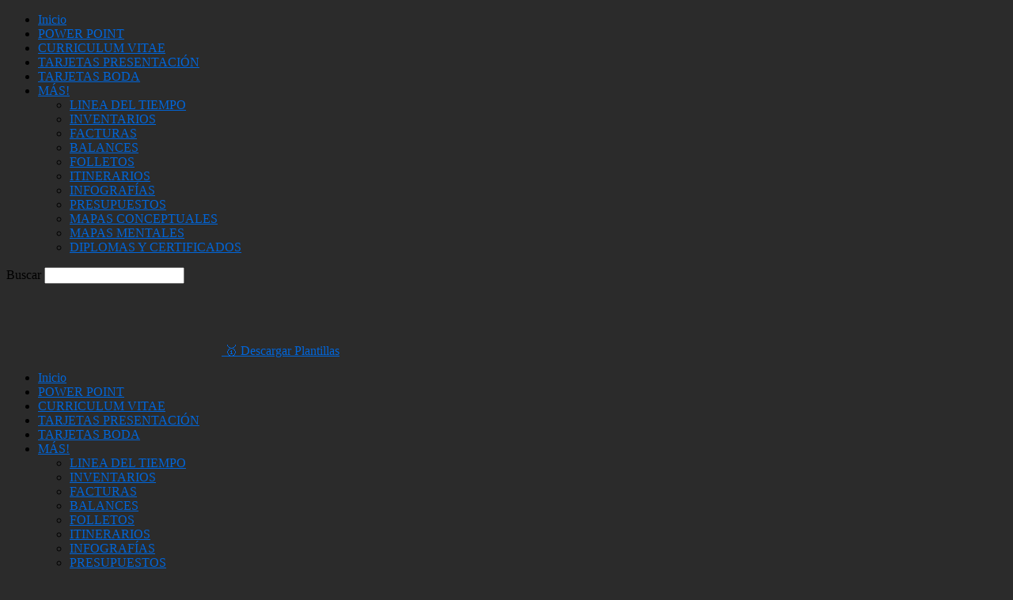

--- FILE ---
content_type: text/html; charset=UTF-8
request_url: https://descargarplantillas.net/diplomas-certificados/plantilla-de-diploma-de-reconocimiento/
body_size: 27828
content:
<!doctype html >
<!--[if IE 8]><html class="ie8" lang="es" prefix="og: https://ogp.me/ns#"> <![endif]-->
<!--[if IE 9]><html class="ie9" lang="es" prefix="og: https://ogp.me/ns#"> <![endif]-->
<!--[if gt IE 8]><!--><html lang="es" prefix="og: https://ogp.me/ns#"> <!--<![endif]--><head><title>Plantilla de Diploma de Reconocimiento &#x1f947; Descargar Plantillas</title><meta charset="UTF-8" /><meta name="viewport" content="width=device-width, initial-scale=1.0"><link rel="pingback" href="https://descargarplantillas.net/xmlrpc.php" /><style>img:is([sizes="auto" i], [sizes^="auto," i]) { contain-intrinsic-size: 3000px 1500px }</style><link rel="icon" type="image/png" href="https://descargarplantillas.net/wp-content/uploads/2016/04/favicon16x16.png"><meta name="description" content="Plantilla de Diploma de Reconocimiento ✅ +1000 plantillas gratis y premium en DESCARGA directa."/><meta name="robots" content="follow, index, max-snippet:-1, max-video-preview:-1, max-image-preview:large"/><link rel="canonical" href="https://descargarplantillas.net/diplomas-certificados/plantilla-de-diploma-de-reconocimiento/" /><meta property="og:locale" content="es_ES" /><meta property="og:type" content="article" /><meta property="og:title" content="Plantilla de Diploma de Reconocimiento &#x1f947; Descargar Plantillas" /><meta property="og:description" content="Plantilla de Diploma de Reconocimiento ✅ +1000 plantillas gratis y premium en DESCARGA directa." /><meta property="og:url" content="https://descargarplantillas.net/diplomas-certificados/plantilla-de-diploma-de-reconocimiento/" /><meta property="og:site_name" content="&#x1f947; Descargar Plantillas" /><meta property="article:section" content="DIPLOMAS Y CERTIFICADOS" /><meta property="og:image" content="https://descargarplantillas.net/wp-content/uploads/2022/03/2.png" /><meta property="og:image:secure_url" content="https://descargarplantillas.net/wp-content/uploads/2022/03/2.png" /><meta property="og:image:width" content="1017" /><meta property="og:image:height" content="771" /><meta property="og:image:alt" content="Plantilla de Diploma de Reconocimiento" /><meta property="og:image:type" content="image/png" /><meta property="article:published_time" content="2026-01-18T09:55:38+00:00" /><meta name="twitter:card" content="summary_large_image" /><meta name="twitter:title" content="Plantilla de Diploma de Reconocimiento &#x1f947; Descargar Plantillas" /><meta name="twitter:description" content="Plantilla de Diploma de Reconocimiento ✅ +1000 plantillas gratis y premium en DESCARGA directa." /><meta name="twitter:image" content="https://descargarplantillas.net/wp-content/uploads/2022/03/2.png" /><meta name="twitter:label1" content="Escrito por" /><meta name="twitter:data1" content="Joaquimy" /><meta name="twitter:label2" content="Tiempo de lectura" /><meta name="twitter:data2" content="Menos de un minuto" /> <script type="application/ld+json" class="rank-math-schema">{"@context":"https://schema.org","@graph":[{"@type":["Person","Organization"],"@id":"https://descargarplantillas.net/#person","name":"Romeo","logo":{"@type":"ImageObject","@id":"https://descargarplantillas.net/#logo","url":"http://descargarplantillas.net/wp-content/uploads/2022/03/5.1.png","contentUrl":"http://descargarplantillas.net/wp-content/uploads/2022/03/5.1.png","caption":"Romeo","inLanguage":"es","width":"1073","height":"717"},"image":{"@type":"ImageObject","@id":"https://descargarplantillas.net/#logo","url":"http://descargarplantillas.net/wp-content/uploads/2022/03/5.1.png","contentUrl":"http://descargarplantillas.net/wp-content/uploads/2022/03/5.1.png","caption":"Romeo","inLanguage":"es","width":"1073","height":"717"}},{"@type":"WebSite","@id":"https://descargarplantillas.net/#website","url":"https://descargarplantillas.net","name":"Romeo","publisher":{"@id":"https://descargarplantillas.net/#person"},"inLanguage":"es"},{"@type":"ImageObject","@id":"https://descargarplantillas.net/wp-content/uploads/2022/03/2.png","url":"https://descargarplantillas.net/wp-content/uploads/2022/03/2.png","width":"1017","height":"771","inLanguage":"es"},{"@type":"WebPage","@id":"https://descargarplantillas.net/diplomas-certificados/plantilla-de-diploma-de-reconocimiento/#webpage","url":"https://descargarplantillas.net/diplomas-certificados/plantilla-de-diploma-de-reconocimiento/","name":"Plantilla de Diploma de Reconocimiento &#x1f947; Descargar Plantillas","datePublished":"2026-01-18T09:55:38+00:00","dateModified":"2026-01-18T09:55:38+00:00","isPartOf":{"@id":"https://descargarplantillas.net/#website"},"primaryImageOfPage":{"@id":"https://descargarplantillas.net/wp-content/uploads/2022/03/2.png"},"inLanguage":"es"},{"@type":"Person","@id":"https://descargarplantillas.net/diplomas-certificados/plantilla-de-diploma-de-reconocimiento/#author","name":"Joaquimy","image":{"@type":"ImageObject","@id":"https://secure.gravatar.com/avatar/5b64e56114eb7f847163771339853430d20867afc32b2681821772ef6abc0e6f?s=96&amp;d=identicon&amp;r=g","url":"https://secure.gravatar.com/avatar/5b64e56114eb7f847163771339853430d20867afc32b2681821772ef6abc0e6f?s=96&amp;d=identicon&amp;r=g","caption":"Joaquimy","inLanguage":"es"}},{"@type":"BlogPosting","headline":"Plantilla de Diploma de Reconocimiento &#x1f947; Descargar Plantillas","datePublished":"2026-01-18T09:55:38+00:00","dateModified":"2026-01-18T09:55:38+00:00","author":{"@id":"https://descargarplantillas.net/diplomas-certificados/plantilla-de-diploma-de-reconocimiento/#author","name":"Joaquimy"},"publisher":{"@id":"https://descargarplantillas.net/#person"},"description":"Plantilla de Diploma de Reconocimiento \u2705 +1000 plantillas gratis y premium en DESCARGA directa.","name":"Plantilla de Diploma de Reconocimiento &#x1f947; Descargar Plantillas","@id":"https://descargarplantillas.net/diplomas-certificados/plantilla-de-diploma-de-reconocimiento/#richSnippet","isPartOf":{"@id":"https://descargarplantillas.net/diplomas-certificados/plantilla-de-diploma-de-reconocimiento/#webpage"},"image":{"@id":"https://descargarplantillas.net/wp-content/uploads/2022/03/2.png"},"inLanguage":"es","mainEntityOfPage":{"@id":"https://descargarplantillas.net/diplomas-certificados/plantilla-de-diploma-de-reconocimiento/#webpage"}}]}</script> <link rel="alternate" type="application/rss+xml" title="&#x1f947; Descargar Plantillas &raquo; Feed" href="https://descargarplantillas.net/feed/" /><link rel="alternate" type="application/rss+xml" title="&#x1f947; Descargar Plantillas &raquo; Feed de los comentarios" href="https://descargarplantillas.net/comments/feed/" /><link rel="alternate" type="application/rss+xml" title="&#x1f947; Descargar Plantillas &raquo; Comentario Plantilla de Diploma de Reconocimiento del feed" href="https://descargarplantillas.net/diplomas-certificados/plantilla-de-diploma-de-reconocimiento/feed/" /> <script type="text/javascript" src="[data-uri]" defer></script> <style id='wp-emoji-styles-inline-css' type='text/css'>img.wp-smiley, img.emoji {
		display: inline !important;
		border: none !important;
		box-shadow: none !important;
		height: 1em !important;
		width: 1em !important;
		margin: 0 0.07em !important;
		vertical-align: -0.1em !important;
		background: none !important;
		padding: 0 !important;
	}</style><link data-optimized="1" rel='stylesheet' id='wp-block-library-css' href='https://descargarplantillas.net/wp-content/litespeed/css/554297827045ac644268c1fcfc283492.css?ver=d97d3' type='text/css' media='all' /><style id='classic-theme-styles-inline-css' type='text/css'>/*! This file is auto-generated */
.wp-block-button__link{color:#fff;background-color:#32373c;border-radius:9999px;box-shadow:none;text-decoration:none;padding:calc(.667em + 2px) calc(1.333em + 2px);font-size:1.125em}.wp-block-file__button{background:#32373c;color:#fff;text-decoration:none}</style><style id='global-styles-inline-css' type='text/css'>:root{--wp--preset--aspect-ratio--square: 1;--wp--preset--aspect-ratio--4-3: 4/3;--wp--preset--aspect-ratio--3-4: 3/4;--wp--preset--aspect-ratio--3-2: 3/2;--wp--preset--aspect-ratio--2-3: 2/3;--wp--preset--aspect-ratio--16-9: 16/9;--wp--preset--aspect-ratio--9-16: 9/16;--wp--preset--color--black: #000000;--wp--preset--color--cyan-bluish-gray: #abb8c3;--wp--preset--color--white: #ffffff;--wp--preset--color--pale-pink: #f78da7;--wp--preset--color--vivid-red: #cf2e2e;--wp--preset--color--luminous-vivid-orange: #ff6900;--wp--preset--color--luminous-vivid-amber: #fcb900;--wp--preset--color--light-green-cyan: #7bdcb5;--wp--preset--color--vivid-green-cyan: #00d084;--wp--preset--color--pale-cyan-blue: #8ed1fc;--wp--preset--color--vivid-cyan-blue: #0693e3;--wp--preset--color--vivid-purple: #9b51e0;--wp--preset--gradient--vivid-cyan-blue-to-vivid-purple: linear-gradient(135deg,rgba(6,147,227,1) 0%,rgb(155,81,224) 100%);--wp--preset--gradient--light-green-cyan-to-vivid-green-cyan: linear-gradient(135deg,rgb(122,220,180) 0%,rgb(0,208,130) 100%);--wp--preset--gradient--luminous-vivid-amber-to-luminous-vivid-orange: linear-gradient(135deg,rgba(252,185,0,1) 0%,rgba(255,105,0,1) 100%);--wp--preset--gradient--luminous-vivid-orange-to-vivid-red: linear-gradient(135deg,rgba(255,105,0,1) 0%,rgb(207,46,46) 100%);--wp--preset--gradient--very-light-gray-to-cyan-bluish-gray: linear-gradient(135deg,rgb(238,238,238) 0%,rgb(169,184,195) 100%);--wp--preset--gradient--cool-to-warm-spectrum: linear-gradient(135deg,rgb(74,234,220) 0%,rgb(151,120,209) 20%,rgb(207,42,186) 40%,rgb(238,44,130) 60%,rgb(251,105,98) 80%,rgb(254,248,76) 100%);--wp--preset--gradient--blush-light-purple: linear-gradient(135deg,rgb(255,206,236) 0%,rgb(152,150,240) 100%);--wp--preset--gradient--blush-bordeaux: linear-gradient(135deg,rgb(254,205,165) 0%,rgb(254,45,45) 50%,rgb(107,0,62) 100%);--wp--preset--gradient--luminous-dusk: linear-gradient(135deg,rgb(255,203,112) 0%,rgb(199,81,192) 50%,rgb(65,88,208) 100%);--wp--preset--gradient--pale-ocean: linear-gradient(135deg,rgb(255,245,203) 0%,rgb(182,227,212) 50%,rgb(51,167,181) 100%);--wp--preset--gradient--electric-grass: linear-gradient(135deg,rgb(202,248,128) 0%,rgb(113,206,126) 100%);--wp--preset--gradient--midnight: linear-gradient(135deg,rgb(2,3,129) 0%,rgb(40,116,252) 100%);--wp--preset--font-size--small: 10px;--wp--preset--font-size--medium: 20px;--wp--preset--font-size--large: 30px;--wp--preset--font-size--x-large: 42px;--wp--preset--font-size--regular: 14px;--wp--preset--font-size--larger: 48px;--wp--preset--spacing--20: 0.44rem;--wp--preset--spacing--30: 0.67rem;--wp--preset--spacing--40: 1rem;--wp--preset--spacing--50: 1.5rem;--wp--preset--spacing--60: 2.25rem;--wp--preset--spacing--70: 3.38rem;--wp--preset--spacing--80: 5.06rem;--wp--preset--shadow--natural: 6px 6px 9px rgba(0, 0, 0, 0.2);--wp--preset--shadow--deep: 12px 12px 50px rgba(0, 0, 0, 0.4);--wp--preset--shadow--sharp: 6px 6px 0px rgba(0, 0, 0, 0.2);--wp--preset--shadow--outlined: 6px 6px 0px -3px rgba(255, 255, 255, 1), 6px 6px rgba(0, 0, 0, 1);--wp--preset--shadow--crisp: 6px 6px 0px rgba(0, 0, 0, 1);}:where(.is-layout-flex){gap: 0.5em;}:where(.is-layout-grid){gap: 0.5em;}body .is-layout-flex{display: flex;}.is-layout-flex{flex-wrap: wrap;align-items: center;}.is-layout-flex > :is(*, div){margin: 0;}body .is-layout-grid{display: grid;}.is-layout-grid > :is(*, div){margin: 0;}:where(.wp-block-columns.is-layout-flex){gap: 2em;}:where(.wp-block-columns.is-layout-grid){gap: 2em;}:where(.wp-block-post-template.is-layout-flex){gap: 1.25em;}:where(.wp-block-post-template.is-layout-grid){gap: 1.25em;}.has-black-color{color: var(--wp--preset--color--black) !important;}.has-cyan-bluish-gray-color{color: var(--wp--preset--color--cyan-bluish-gray) !important;}.has-white-color{color: var(--wp--preset--color--white) !important;}.has-pale-pink-color{color: var(--wp--preset--color--pale-pink) !important;}.has-vivid-red-color{color: var(--wp--preset--color--vivid-red) !important;}.has-luminous-vivid-orange-color{color: var(--wp--preset--color--luminous-vivid-orange) !important;}.has-luminous-vivid-amber-color{color: var(--wp--preset--color--luminous-vivid-amber) !important;}.has-light-green-cyan-color{color: var(--wp--preset--color--light-green-cyan) !important;}.has-vivid-green-cyan-color{color: var(--wp--preset--color--vivid-green-cyan) !important;}.has-pale-cyan-blue-color{color: var(--wp--preset--color--pale-cyan-blue) !important;}.has-vivid-cyan-blue-color{color: var(--wp--preset--color--vivid-cyan-blue) !important;}.has-vivid-purple-color{color: var(--wp--preset--color--vivid-purple) !important;}.has-black-background-color{background-color: var(--wp--preset--color--black) !important;}.has-cyan-bluish-gray-background-color{background-color: var(--wp--preset--color--cyan-bluish-gray) !important;}.has-white-background-color{background-color: var(--wp--preset--color--white) !important;}.has-pale-pink-background-color{background-color: var(--wp--preset--color--pale-pink) !important;}.has-vivid-red-background-color{background-color: var(--wp--preset--color--vivid-red) !important;}.has-luminous-vivid-orange-background-color{background-color: var(--wp--preset--color--luminous-vivid-orange) !important;}.has-luminous-vivid-amber-background-color{background-color: var(--wp--preset--color--luminous-vivid-amber) !important;}.has-light-green-cyan-background-color{background-color: var(--wp--preset--color--light-green-cyan) !important;}.has-vivid-green-cyan-background-color{background-color: var(--wp--preset--color--vivid-green-cyan) !important;}.has-pale-cyan-blue-background-color{background-color: var(--wp--preset--color--pale-cyan-blue) !important;}.has-vivid-cyan-blue-background-color{background-color: var(--wp--preset--color--vivid-cyan-blue) !important;}.has-vivid-purple-background-color{background-color: var(--wp--preset--color--vivid-purple) !important;}.has-black-border-color{border-color: var(--wp--preset--color--black) !important;}.has-cyan-bluish-gray-border-color{border-color: var(--wp--preset--color--cyan-bluish-gray) !important;}.has-white-border-color{border-color: var(--wp--preset--color--white) !important;}.has-pale-pink-border-color{border-color: var(--wp--preset--color--pale-pink) !important;}.has-vivid-red-border-color{border-color: var(--wp--preset--color--vivid-red) !important;}.has-luminous-vivid-orange-border-color{border-color: var(--wp--preset--color--luminous-vivid-orange) !important;}.has-luminous-vivid-amber-border-color{border-color: var(--wp--preset--color--luminous-vivid-amber) !important;}.has-light-green-cyan-border-color{border-color: var(--wp--preset--color--light-green-cyan) !important;}.has-vivid-green-cyan-border-color{border-color: var(--wp--preset--color--vivid-green-cyan) !important;}.has-pale-cyan-blue-border-color{border-color: var(--wp--preset--color--pale-cyan-blue) !important;}.has-vivid-cyan-blue-border-color{border-color: var(--wp--preset--color--vivid-cyan-blue) !important;}.has-vivid-purple-border-color{border-color: var(--wp--preset--color--vivid-purple) !important;}.has-vivid-cyan-blue-to-vivid-purple-gradient-background{background: var(--wp--preset--gradient--vivid-cyan-blue-to-vivid-purple) !important;}.has-light-green-cyan-to-vivid-green-cyan-gradient-background{background: var(--wp--preset--gradient--light-green-cyan-to-vivid-green-cyan) !important;}.has-luminous-vivid-amber-to-luminous-vivid-orange-gradient-background{background: var(--wp--preset--gradient--luminous-vivid-amber-to-luminous-vivid-orange) !important;}.has-luminous-vivid-orange-to-vivid-red-gradient-background{background: var(--wp--preset--gradient--luminous-vivid-orange-to-vivid-red) !important;}.has-very-light-gray-to-cyan-bluish-gray-gradient-background{background: var(--wp--preset--gradient--very-light-gray-to-cyan-bluish-gray) !important;}.has-cool-to-warm-spectrum-gradient-background{background: var(--wp--preset--gradient--cool-to-warm-spectrum) !important;}.has-blush-light-purple-gradient-background{background: var(--wp--preset--gradient--blush-light-purple) !important;}.has-blush-bordeaux-gradient-background{background: var(--wp--preset--gradient--blush-bordeaux) !important;}.has-luminous-dusk-gradient-background{background: var(--wp--preset--gradient--luminous-dusk) !important;}.has-pale-ocean-gradient-background{background: var(--wp--preset--gradient--pale-ocean) !important;}.has-electric-grass-gradient-background{background: var(--wp--preset--gradient--electric-grass) !important;}.has-midnight-gradient-background{background: var(--wp--preset--gradient--midnight) !important;}.has-small-font-size{font-size: var(--wp--preset--font-size--small) !important;}.has-medium-font-size{font-size: var(--wp--preset--font-size--medium) !important;}.has-large-font-size{font-size: var(--wp--preset--font-size--large) !important;}.has-x-large-font-size{font-size: var(--wp--preset--font-size--x-large) !important;}
:where(.wp-block-post-template.is-layout-flex){gap: 1.25em;}:where(.wp-block-post-template.is-layout-grid){gap: 1.25em;}
:where(.wp-block-columns.is-layout-flex){gap: 2em;}:where(.wp-block-columns.is-layout-grid){gap: 2em;}
:root :where(.wp-block-pullquote){font-size: 1.5em;line-height: 1.6;}</style><link data-optimized="1" rel='stylesheet' id='td-theme-css' href='https://descargarplantillas.net/wp-content/litespeed/css/54a594bfd12bd93afc07e75ee007982e.css?ver=cd00f' type='text/css' media='all' /><style id='td-theme-inline-css' type='text/css'>/* custom css - generated by TagDiv Composer */
        @media (max-width: 767px) {
            .td-header-desktop-wrap {
                display: none;
            }
        }
        @media (min-width: 767px) {
            .td-header-mobile-wrap {
                display: none;
            }
        }</style><link data-optimized="1" rel='stylesheet' id='td-legacy-framework-front-style-css' href='https://descargarplantillas.net/wp-content/litespeed/css/82f4eebbb7fd07921a36827c70aee090.css?ver=a93c3' type='text/css' media='all' /> <script type="text/javascript" src="https://descargarplantillas.net/wp-includes/js/jquery/jquery.min.js?ver=3.7.1" id="jquery-core-js"></script> <script data-optimized="1" type="text/javascript" src="https://descargarplantillas.net/wp-content/litespeed/js/73c5336f7be0f5971a28d921fd8e7476.js?ver=5a573" id="jquery-migrate-js" defer data-deferred="1"></script> <link rel="https://api.w.org/" href="https://descargarplantillas.net/wp-json/" /><link rel="alternate" title="JSON" type="application/json" href="https://descargarplantillas.net/wp-json/wp/v2/posts/2930" /><link rel="EditURI" type="application/rsd+xml" title="RSD" href="https://descargarplantillas.net/xmlrpc.php?rsd" /><meta name="generator" content="WordPress 6.8.3" /><link rel='shortlink' href='https://descargarplantillas.net/?p=2930' /><link rel="alternate" title="oEmbed (JSON)" type="application/json+oembed" href="https://descargarplantillas.net/wp-json/oembed/1.0/embed?url=https%3A%2F%2Fdescargarplantillas.net%2Fdiplomas-certificados%2Fplantilla-de-diploma-de-reconocimiento%2F" /><link rel="alternate" title="oEmbed (XML)" type="text/xml+oembed" href="https://descargarplantillas.net/wp-json/oembed/1.0/embed?url=https%3A%2F%2Fdescargarplantillas.net%2Fdiplomas-certificados%2Fplantilla-de-diploma-de-reconocimiento%2F&#038;format=xml" /> <script type="text/javascript" src="[data-uri]" defer></script> <style type="text/css">.recentcomments a{display:inline !important;padding:0 !important;margin:0 !important;}</style><noscript><style>.lazyload[data-src]{display:none !important;}</style></noscript><style>.lazyload{background-image:none !important;}.lazyload:before{background-image:none !important;}</style><style>.wp-block-gallery.is-cropped .blocks-gallery-item picture{height:100%;width:100%;}</style> <script type="text/javascript" id="td-generated-header-js" src="[data-uri]" defer></script> <style>/* custom css - generated by TagDiv Composer */
    

body {
	background-color:#2b2b2b;
}
.td-header-border:before,
    .td-trending-now-title,
    .td_block_mega_menu .td_mega_menu_sub_cats .cur-sub-cat,
    .td-post-category:hover,
    .td-header-style-2 .td-header-sp-logo,
    .td-next-prev-wrap a:hover i,
    .page-nav .current,
    .widget_calendar tfoot a:hover,
    .td-footer-container .widget_search .wpb_button:hover,
    .td-scroll-up-visible,
    .dropcap,
    .td-category a,
    input[type="submit"]:hover,
    .td-post-small-box a:hover,
    .td-404-sub-sub-title a:hover,
    .td-rating-bar-wrap div,
    .td_top_authors .td-active .td-author-post-count,
    .td_top_authors .td-active .td-author-comments-count,
    .td_smart_list_3 .td-sml3-top-controls i:hover,
    .td_smart_list_3 .td-sml3-bottom-controls i:hover,
    .td_wrapper_video_playlist .td_video_controls_playlist_wrapper,
    .td-read-more a:hover,
    .td-login-wrap .btn,
    .td_display_err,
    .td-header-style-6 .td-top-menu-full,
    #bbpress-forums button:hover,
    #bbpress-forums .bbp-pagination .current,
    .bbp_widget_login .button:hover,
    .header-search-wrap .td-drop-down-search .btn:hover,
    .td-post-text-content .more-link-wrap:hover a,
    #buddypress div.item-list-tabs ul li > a span,
    #buddypress div.item-list-tabs ul li > a:hover span,
    #buddypress input[type=submit]:hover,
    #buddypress a.button:hover span,
    #buddypress div.item-list-tabs ul li.selected a span,
    #buddypress div.item-list-tabs ul li.current a span,
    #buddypress input[type=submit]:focus,
    .td-grid-style-3 .td-big-grid-post .td-module-thumb a:last-child:before,
    .td-grid-style-4 .td-big-grid-post .td-module-thumb a:last-child:before,
    .td-grid-style-5 .td-big-grid-post .td-module-thumb:after,
    .td_category_template_2 .td-category-siblings .td-category a:hover,
    .td-weather-week:before,
    .td-weather-information:before,
     .td_3D_btn,
    .td_shadow_btn,
    .td_default_btn,
    .td_square_btn, 
    .td_outlined_btn:hover {
        background-color: #0066db;
    }

    @media (max-width: 767px) {
        .td-category a.td-current-sub-category {
            background-color: #0066db;
        }
    }

    .woocommerce .onsale,
    .woocommerce .woocommerce a.button:hover,
    .woocommerce-page .woocommerce .button:hover,
    .single-product .product .summary .cart .button:hover,
    .woocommerce .woocommerce .product a.button:hover,
    .woocommerce .product a.button:hover,
    .woocommerce .product #respond input#submit:hover,
    .woocommerce .checkout input#place_order:hover,
    .woocommerce .woocommerce.widget .button:hover,
    .woocommerce .woocommerce-message .button:hover,
    .woocommerce .woocommerce-error .button:hover,
    .woocommerce .woocommerce-info .button:hover,
    .woocommerce.widget .ui-slider .ui-slider-handle,
    .vc_btn-black:hover,
	.wpb_btn-black:hover,
	.item-list-tabs .feed:hover a,
	.td-smart-list-button:hover {
    	background-color: #0066db;
    }

    .td-header-sp-top-menu .top-header-menu > .current-menu-item > a,
    .td-header-sp-top-menu .top-header-menu > .current-menu-ancestor > a,
    .td-header-sp-top-menu .top-header-menu > .current-category-ancestor > a,
    .td-header-sp-top-menu .top-header-menu > li > a:hover,
    .td-header-sp-top-menu .top-header-menu > .sfHover > a,
    .top-header-menu ul .current-menu-item > a,
    .top-header-menu ul .current-menu-ancestor > a,
    .top-header-menu ul .current-category-ancestor > a,
    .top-header-menu ul li > a:hover,
    .top-header-menu ul .sfHover > a,
    .sf-menu ul .td-menu-item > a:hover,
    .sf-menu ul .sfHover > a,
    .sf-menu ul .current-menu-ancestor > a,
    .sf-menu ul .current-category-ancestor > a,
    .sf-menu ul .current-menu-item > a,
    .td_module_wrap:hover .entry-title a,
    .td_mod_mega_menu:hover .entry-title a,
    .footer-email-wrap a,
    .widget a:hover,
    .td-footer-container .widget_calendar #today,
    .td-category-pulldown-filter a.td-pulldown-category-filter-link:hover,
    .td-load-more-wrap a:hover,
    .td-post-next-prev-content a:hover,
    .td-author-name a:hover,
    .td-author-url a:hover,
    .td_mod_related_posts:hover .entry-title a,
    .td-search-query,
    .header-search-wrap .td-drop-down-search .result-msg a:hover,
    .td_top_authors .td-active .td-authors-name a,
    .post blockquote p,
    .td-post-content blockquote p,
    .page blockquote p,
    .comment-list cite a:hover,
    .comment-list cite:hover,
    .comment-list .comment-reply-link:hover,
    a,
    .white-menu #td-header-menu .sf-menu > li > a:hover,
    .white-menu #td-header-menu .sf-menu > .current-menu-ancestor > a,
    .white-menu #td-header-menu .sf-menu > .current-menu-item > a,
    .td_quote_on_blocks,
    #bbpress-forums .bbp-forum-freshness a:hover,
    #bbpress-forums .bbp-topic-freshness a:hover,
    #bbpress-forums .bbp-forums-list li a:hover,
    #bbpress-forums .bbp-forum-title:hover,
    #bbpress-forums .bbp-topic-permalink:hover,
    #bbpress-forums .bbp-topic-started-by a:hover,
    #bbpress-forums .bbp-topic-started-in a:hover,
    #bbpress-forums .bbp-body .super-sticky li.bbp-topic-title .bbp-topic-permalink,
    #bbpress-forums .bbp-body .sticky li.bbp-topic-title .bbp-topic-permalink,
    #bbpress-forums #subscription-toggle a:hover,
    #bbpress-forums #favorite-toggle a:hover,
    .woocommerce-account .woocommerce-MyAccount-navigation a:hover,
    .widget_display_replies .bbp-author-name,
    .widget_display_topics .bbp-author-name,
    .archive .widget_archive .current,
    .archive .widget_archive .current a,
    .td-subcategory-header .td-category-siblings .td-subcat-dropdown a.td-current-sub-category,
    .td-subcategory-header .td-category-siblings .td-subcat-dropdown a:hover,
    .td-pulldown-filter-display-option:hover,
    .td-pulldown-filter-display-option .td-pulldown-filter-link:hover,
    .td_normal_slide .td-wrapper-pulldown-filter .td-pulldown-filter-list a:hover,
    #buddypress ul.item-list li div.item-title a:hover,
    .td_block_13 .td-pulldown-filter-list a:hover,
    .td_smart_list_8 .td-smart-list-dropdown-wrap .td-smart-list-button:hover,
    .td_smart_list_8 .td-smart-list-dropdown-wrap .td-smart-list-button:hover i,
    .td-sub-footer-container a:hover,
    .td-instagram-user a,
    .td_outlined_btn,
    body .td_block_list_menu li.current-menu-item > a,
    body .td_block_list_menu li.current-menu-ancestor > a,
    body .td_block_list_menu li.current-category-ancestor > a{
        color: #0066db;
    }

    .td-mega-menu .wpb_content_element li a:hover,
    .td_login_tab_focus {
        color: #0066db !important;
    }

    .td-next-prev-wrap a:hover i,
    .page-nav .current,
    .widget_tag_cloud a:hover,
    .post .td_quote_box,
    .page .td_quote_box,
    .td-login-panel-title,
    #bbpress-forums .bbp-pagination .current,
    .td_category_template_2 .td-category-siblings .td-category a:hover,
    .page-template-page-pagebuilder-latest .td-instagram-user,
     .td_outlined_btn {
        border-color: #0066db;
    }

    .td_wrapper_video_playlist .td_video_currently_playing:after,
    .item-list-tabs .feed:hover {
        border-color: #0066db !important;
    }


    
    .td-pb-row [class*="td-pb-span"],
    .td-pb-border-top,
    .page-template-page-title-sidebar-php .td-page-content > .wpb_row:first-child,
    .td-post-sharing,
    .td-post-content,
    .td-post-next-prev,
    .author-box-wrap,
    .td-comments-title-wrap,
    .comment-list,
    .comment-respond,
    .td-post-template-5 header,
    .td-container,
    .wpb_content_element,
    .wpb_column,
    .wpb_row,
    .white-menu .td-header-container .td-header-main-menu,
    .td-post-template-1 .td-post-content,
    .td-post-template-4 .td-post-sharing-top,
    .td-header-style-6 .td-header-header .td-make-full,
    #disqus_thread,
    .page-template-page-pagebuilder-title-php .td-page-content > .wpb_row:first-child,
    .td-footer-container:before {
        border-color: #e6e6e6;
    }
    .td-top-border {
        border-color: #e6e6e6 !important;
    }
    .td-container-border:after,
    .td-next-prev-separator,
    .td-container .td-pb-row .wpb_column:before,
    .td-container-border:before,
    .td-main-content:before,
    .td-main-sidebar:before,
    .td-pb-row .td-pb-span4:nth-of-type(3):after,
    .td-pb-row .td-pb-span4:nth-last-of-type(3):after {
    	background-color: #e6e6e6;
    }
    @media (max-width: 767px) {
    	.white-menu .td-header-main-menu {
      		border-color: #e6e6e6;
      	}
    }



    
    .td-header-main-menu {
        background-color: #2b2b2b;
    }</style><style id="tdw-css-placeholder">/* custom css - generated by TagDiv Composer */</style></head><body class="wp-singular post-template-default single single-post postid-2930 single-format-standard wp-theme-Newsmag plantilla-de-diploma-de-reconocimiento global-block-template-1 td-boxed-layout" itemscope="itemscope" itemtype="https://schema.org/WebPage"><div class="td-scroll-up  td-hide-scroll-up-on-mob"  style="display:none;"><i class="td-icon-menu-up"></i></div><div class="td-menu-background"></div><div id="td-mobile-nav"><div class="td-mobile-container"><div class="td-menu-socials-wrap"><div class="td-menu-socials"></div><div class="td-mobile-close">
<span><i class="td-icon-close-mobile"></i></span></div></div><div class="td-mobile-content"><div class="menu-superior-container"><ul id="menu-superior" class="td-mobile-main-menu"><li id="menu-item-37" class="menu-item menu-item-type-custom menu-item-object-custom menu-item-home menu-item-first menu-item-37"><a href="https://descargarplantillas.net">Inicio</a></li><li id="menu-item-194" class="menu-item menu-item-type-post_type menu-item-object-page menu-item-194"><a href="https://descargarplantillas.net/power-point/">POWER POINT</a></li><li id="menu-item-186" class="menu-item menu-item-type-post_type menu-item-object-page menu-item-186"><a href="https://descargarplantillas.net/curriculum-vitae/">CURRICULUM VITAE</a></li><li id="menu-item-662" class="menu-item menu-item-type-post_type menu-item-object-page menu-item-662"><a href="https://descargarplantillas.net/tarjetas-presentacion/">TARJETAS PRESENTACIÓN</a></li><li id="menu-item-810" class="menu-item menu-item-type-post_type menu-item-object-page menu-item-810"><a href="https://descargarplantillas.net/tarjetas-boda/">TARJETAS BODA</a></li><li id="menu-item-1330" class="menu-item menu-item-type-custom menu-item-object-custom menu-item-home menu-item-has-children menu-item-1330"><a href="https://descargarplantillas.net">MÁS!<i class="td-icon-menu-right td-element-after"></i></a><ul class="sub-menu"><li id="menu-item-1331" class="menu-item menu-item-type-taxonomy menu-item-object-category menu-item-1331"><a href="https://descargarplantillas.net/templates/linea-del-tiempo/">LINEA DEL TIEMPO</a></li><li id="menu-item-1381" class="menu-item menu-item-type-taxonomy menu-item-object-category menu-item-1381"><a href="https://descargarplantillas.net/templates/inventarios/">INVENTARIOS</a></li><li id="menu-item-1465" class="menu-item menu-item-type-taxonomy menu-item-object-category menu-item-1465"><a href="https://descargarplantillas.net/templates/facturas/">FACTURAS</a></li><li id="menu-item-1578" class="menu-item menu-item-type-taxonomy menu-item-object-category menu-item-1578"><a href="https://descargarplantillas.net/templates/balances/">BALANCES</a></li><li id="menu-item-1579" class="menu-item menu-item-type-taxonomy menu-item-object-category menu-item-1579"><a href="https://descargarplantillas.net/templates/folletos/">FOLLETOS</a></li><li id="menu-item-1580" class="menu-item menu-item-type-taxonomy menu-item-object-category menu-item-1580"><a href="https://descargarplantillas.net/templates/itinerarios/">ITINERARIOS</a></li><li id="menu-item-1371" class="menu-item menu-item-type-taxonomy menu-item-object-category menu-item-1371"><a href="https://descargarplantillas.net/templates/infografias/">INFOGRAFÍAS</a></li><li id="menu-item-1898" class="menu-item menu-item-type-taxonomy menu-item-object-category menu-item-1898"><a href="https://descargarplantillas.net/templates/presupuestos/">PRESUPUESTOS</a></li><li id="menu-item-2394" class="menu-item menu-item-type-taxonomy menu-item-object-category menu-item-2394"><a href="https://descargarplantillas.net/templates/mapas-conceptuales/">MAPAS CONCEPTUALES</a></li><li id="menu-item-2395" class="menu-item menu-item-type-taxonomy menu-item-object-category menu-item-2395"><a href="https://descargarplantillas.net/templates/mapas-mentales/">MAPAS MENTALES</a></li><li id="menu-item-2736" class="menu-item menu-item-type-taxonomy menu-item-object-category current-post-ancestor current-menu-parent current-post-parent menu-item-2736"><a href="https://descargarplantillas.net/templates/diplomas-certificados/">DIPLOMAS Y CERTIFICADOS</a></li></ul></li></ul></div></div></div></div><div class="td-search-background"></div><div class="td-search-wrap-mob"><div class="td-drop-down-search"><form method="get" class="td-search-form" action="https://descargarplantillas.net/"><div class="td-search-close">
<span><i class="td-icon-close-mobile"></i></span></div><div role="search" class="td-search-input">
<span>Buscar</span>
<input id="td-header-search-mob" type="text" value="" name="s" autocomplete="off" /></div></form><div id="td-aj-search-mob"></div></div></div><div id="td-outer-wrap"><div class="td-outer-container"><div class="td-header-wrap td-header-style-5"><div class="td-top-menu-full"><div class="td-header-row td-header-top-menu td-make-full"></div></div><div class="td-header-menu-wrap"><div class="td-header-row td-header-main-menu"><div class="td-make-full"><div id="td-header-menu" role="navigation"><div id="td-top-mobile-toggle"><span><i class="td-icon-font td-icon-mobile"></i></span></div><div class="td-main-menu-logo td-logo-in-menu">
<a class="td-main-logo" href="https://descargarplantillas.net/">
<picture><source   type="image/webp" data-srcset="https://descargarplantillas.net/wp-content/uploads/2016/04/logo.png.webp"><img src="[data-uri]" alt="DescargarPlantillas.net" title="Ir al inicio de DescargarPlantillas.net"  width="272" height="90" data-eio="p" data-src="https://descargarplantillas.net/wp-content/uploads/2016/04/logo.png" decoding="async" class="lazyload" data-eio-rwidth="272" data-eio-rheight="90" /></picture><noscript><img src="https://descargarplantillas.net/wp-content/uploads/2016/04/logo.png" alt="DescargarPlantillas.net" title="Ir al inicio de DescargarPlantillas.net"  width="272" height="90" data-eio="l" /></noscript>
<span class="td-visual-hidden">&#x1f947; Descargar Plantillas</span>
</a></div><div class="menu-superior-container"><ul id="menu-superior-1" class="sf-menu"><li class="menu-item menu-item-type-custom menu-item-object-custom menu-item-home menu-item-first td-menu-item td-normal-menu menu-item-37"><a href="https://descargarplantillas.net">Inicio</a></li><li class="menu-item menu-item-type-post_type menu-item-object-page td-menu-item td-normal-menu menu-item-194"><a href="https://descargarplantillas.net/power-point/">POWER POINT</a></li><li class="menu-item menu-item-type-post_type menu-item-object-page td-menu-item td-normal-menu menu-item-186"><a href="https://descargarplantillas.net/curriculum-vitae/">CURRICULUM VITAE</a></li><li class="menu-item menu-item-type-post_type menu-item-object-page td-menu-item td-normal-menu menu-item-662"><a href="https://descargarplantillas.net/tarjetas-presentacion/">TARJETAS PRESENTACIÓN</a></li><li class="menu-item menu-item-type-post_type menu-item-object-page td-menu-item td-normal-menu menu-item-810"><a href="https://descargarplantillas.net/tarjetas-boda/">TARJETAS BODA</a></li><li class="menu-item menu-item-type-custom menu-item-object-custom menu-item-home menu-item-has-children td-menu-item td-normal-menu menu-item-1330"><a href="https://descargarplantillas.net">MÁS!</a><ul class="sub-menu"><li class="menu-item menu-item-type-taxonomy menu-item-object-category td-menu-item td-normal-menu menu-item-1331"><a href="https://descargarplantillas.net/templates/linea-del-tiempo/">LINEA DEL TIEMPO</a></li><li class="menu-item menu-item-type-taxonomy menu-item-object-category td-menu-item td-normal-menu menu-item-1381"><a href="https://descargarplantillas.net/templates/inventarios/">INVENTARIOS</a></li><li class="menu-item menu-item-type-taxonomy menu-item-object-category td-menu-item td-normal-menu menu-item-1465"><a href="https://descargarplantillas.net/templates/facturas/">FACTURAS</a></li><li class="menu-item menu-item-type-taxonomy menu-item-object-category td-menu-item td-normal-menu menu-item-1578"><a href="https://descargarplantillas.net/templates/balances/">BALANCES</a></li><li class="menu-item menu-item-type-taxonomy menu-item-object-category td-menu-item td-normal-menu menu-item-1579"><a href="https://descargarplantillas.net/templates/folletos/">FOLLETOS</a></li><li class="menu-item menu-item-type-taxonomy menu-item-object-category td-menu-item td-normal-menu menu-item-1580"><a href="https://descargarplantillas.net/templates/itinerarios/">ITINERARIOS</a></li><li class="menu-item menu-item-type-taxonomy menu-item-object-category td-menu-item td-normal-menu menu-item-1371"><a href="https://descargarplantillas.net/templates/infografias/">INFOGRAFÍAS</a></li><li class="menu-item menu-item-type-taxonomy menu-item-object-category td-menu-item td-normal-menu menu-item-1898"><a href="https://descargarplantillas.net/templates/presupuestos/">PRESUPUESTOS</a></li><li class="menu-item menu-item-type-taxonomy menu-item-object-category td-menu-item td-normal-menu menu-item-2394"><a href="https://descargarplantillas.net/templates/mapas-conceptuales/">MAPAS CONCEPTUALES</a></li><li class="menu-item menu-item-type-taxonomy menu-item-object-category td-menu-item td-normal-menu menu-item-2395"><a href="https://descargarplantillas.net/templates/mapas-mentales/">MAPAS MENTALES</a></li><li class="menu-item menu-item-type-taxonomy menu-item-object-category current-post-ancestor current-menu-parent current-post-parent td-menu-item td-normal-menu menu-item-2736"><a href="https://descargarplantillas.net/templates/diplomas-certificados/">DIPLOMAS Y CERTIFICADOS</a></li></ul></li></ul></div></div><div class="td-search-wrapper"><div id="td-top-search"><div class="header-search-wrap"><div class="dropdown header-search">
<a id="td-header-search-button" href="#" role="button" aria-label="search icon" class="dropdown-toggle " data-toggle="dropdown"><i class="td-icon-search"></i></a>
<span id="td-header-search-button-mob" class="dropdown-toggle " data-toggle="dropdown"><i class="td-icon-search"></i></span></div></div></div></div><div class="header-search-wrap"><div class="dropdown header-search"><div class="td-drop-down-search"><form method="get" class="td-search-form" action="https://descargarplantillas.net/"><div role="search" class="td-head-form-search-wrap">
<input class="needsclick" id="td-header-search" type="text" value="" name="s" autocomplete="off" /><input class="wpb_button wpb_btn-inverse btn" type="submit" id="td-header-search-top" value="Buscar" /></div></form><div id="td-aj-search"></div></div></div></div></div></div></div><div class="td-header-container"><div class="td-header-row td-header-header"><div class="td-header-sp-rec"><div class="td-header-ad-wrap  td-ad"></div></div></div></div></div><div class="td-container td-post-template-default"><div class="td-container-border"><div class="td-pb-row"><div class="td-pb-span8 td-main-content" role="main"><div class="td-ss-main-content"><div class='code-block code-block-2' style='margin: 8px auto; text-align: center; display: block; clear: both; height: 280px; background-color: rgb(239, 239, 239);'> <script async src="https://pagead2.googlesyndication.com/pagead/js/adsbygoogle.js?client=ca-pub-7949398568929783"
     crossorigin="anonymous"></script> 
<ins class="adsbygoogle"
style="display:block"
data-ad-client="ca-pub-7949398568929783"
data-ad-slot="5672215652"
data-ad-format="auto"
data-full-width-responsive="true"></ins> <script>(adsbygoogle = window.adsbygoogle || []).push({});</script></div><article id="post-2930" class="post-2930 post type-post status-publish format-standard has-post-thumbnail hentry category-diplomas-certificados" itemscope itemtype="https://schema.org/Article"47><div class="td-post-header td-pb-padding-side"><ul class="td-category"><li class="entry-category"><a  href="https://descargarplantillas.net/templates/diplomas-certificados/">DIPLOMAS Y CERTIFICADOS</a></li></ul><header><h1 class="entry-title">Plantilla de Diploma de Reconocimiento</h1><div class="meta-info"></div></header></div><div class="td-post-content td-pb-padding-side"><div class="td-post-featured-image"><a href="https://descargarplantillas.net/wp-content/uploads/2022/03/2.png" data-caption=""><picture><source  sizes='(max-width: 1017px) 100vw, 1017px' type="image/webp" data-srcset="https://descargarplantillas.net/wp-content/uploads/2022/03/2.png.webp 1017w, https://descargarplantillas.net/wp-content/uploads/2022/03/2-80x60.png.webp 80w, https://descargarplantillas.net/wp-content/uploads/2022/03/2-100x75.png.webp 100w"><img width="1017" height="771" class="entry-thumb td-modal-image lazyload" src="[data-uri]"   alt="" title="2" data-eio="p" data-src="https://descargarplantillas.net/wp-content/uploads/2022/03/2.png" decoding="async" data-srcset="https://descargarplantillas.net/wp-content/uploads/2022/03/2.png 1017w, https://descargarplantillas.net/wp-content/uploads/2022/03/2-80x60.png 80w, https://descargarplantillas.net/wp-content/uploads/2022/03/2-100x75.png 100w" data-sizes="auto" data-eio-rwidth="1017" data-eio-rheight="771" /></picture><noscript><img width="1017" height="771" class="entry-thumb td-modal-image" src="https://descargarplantillas.net/wp-content/uploads/2022/03/2.png" srcset="https://descargarplantillas.net/wp-content/uploads/2022/03/2.png 1017w, https://descargarplantillas.net/wp-content/uploads/2022/03/2-80x60.png 80w, https://descargarplantillas.net/wp-content/uploads/2022/03/2-100x75.png 100w" sizes="(max-width: 1017px) 100vw, 1017px" alt="" title="2" data-eio="l" /></noscript></a></div><div class='code-block code-block-10' style='margin: 8px 0; clear: both;'><div style="align:right;"><b>Descargar Plantilla de Diploma de Reconocimiento  100% editable y personalizable usando Photoshop</b> u otro programa compatible con archivos <i>.EPS</i>. Lo mejor de este diploma en su diseño: simple y minimalista. Está pensado para cualquier concurso, logro, o premio, independiente del nicho en el cual te encuentres. También destaca por sus colores: rojo y gris, quienes lo hacen ver elegante. Al ser un diploma de reconocimiento, podrás adicionar el nombre de la persona, tu firma, la fecha, y una breve leyenda que ayudará a conocer de qué se trata. ¿Está solo en inglés? Sí, pero viene en formato “.EPS,” lo que significa que es modificable al cien por cien. Sin embargo, no solo podrás cambiar los textos y la tipografía, sino todos los elementos del documento.</div>
<br><a href="/descargar?url=https://descargarplantillas.net/wp-content/uploads/2022/03/2.-Recognition-Diploma-Template.zip"><div class="descargar"><center><span style="color:#fff;text-decoration:none;font-size:200%;">⏬ Descargar plantilla Photoshop</b></span><br>
1 MB | .EPS</center></div></a><a href="https://descargarplantillas.net/?cat=46"><div class="descargar"><center><span style="color:#fff;text-decoration:none;font-size:150%;">Ver más diseños</span></center></div></a>
<br>
Créditos: <a href="https://graphicsfamily.com/downloads/recognition-diploma-template/" target="_blank" rel="nofollow">Web del autor</a><style>.descargar{
background:#00a1ff;
color:#fff;
padding:10px;
border-radius:10px;
margin:10px 0px;;
}</style></div><div class='code-block code-block-1' style='margin: 8px auto; text-align: center; display: block; clear: both;'><div style="float:left;font-size:2em;margin:8px;"><a href="https://descargarplantillas.net/diplomas-certificados/2957/" rel="prev">⬅ ANTERIOR</a></div><div style="float:right;font-size:2em;margin=8px;"></div></div><div class='code-block code-block-3' style='margin: 8px auto; text-align: center; display: block; clear: both;'>
<br> <script async src="https://pagead2.googlesyndication.com/pagead/js/adsbygoogle.js?client=ca-pub-7949398568929783"
     crossorigin="anonymous"></script> 
<ins class="adsbygoogle"
style="display:block"
data-ad-client="ca-pub-7949398568929783"
data-ad-slot="5672215652"
data-ad-format="auto"
data-full-width-responsive="true"></ins> <script>(adsbygoogle = window.adsbygoogle || []).push({});</script> <br></div></div><footer><div class="td-post-source-tags td-pb-padding-side"></div><div class="td-post-sharing-bottom td-pb-padding-side"></div><div class="td-author-name vcard author" style="display: none"><span class="fn"><a href="https://descargarplantillas.net/author/joaquimy/">Joaquimy</a></span></div>	        <span class="td-page-meta" itemprop="author" itemscope itemtype="https://schema.org/Person"><meta itemprop="name" content="Joaquimy"><meta itemprop="url" content="https://descargarplantillas.net/author/joaquimy/"></span><meta itemprop="datePublished" content="2026-01-18T09:55:38+00:00"><meta itemprop="dateModified" content="2026-01-18T09:55:38+00:00"><meta itemscope itemprop="mainEntityOfPage" itemType="https://schema.org/WebPage" itemid="https://descargarplantillas.net/diplomas-certificados/plantilla-de-diploma-de-reconocimiento/"/><span class="td-page-meta" itemprop="publisher" itemscope itemtype="https://schema.org/Organization"><span class="td-page-meta" itemprop="logo" itemscope itemtype="https://schema.org/ImageObject"><meta itemprop="url" content="https://descargarplantillas.net/wp-content/uploads/2016/04/logo.png"></span><meta itemprop="name" content="&#x1f947; Descargar Plantillas"></span><meta itemprop="headline " content="Plantilla de Diploma de Reconocimiento"><span class="td-page-meta" itemprop="image" itemscope itemtype="https://schema.org/ImageObject"><meta itemprop="url" content="https://descargarplantillas.net/wp-content/uploads/2022/03/2.png"><meta itemprop="width" content="1017"><meta itemprop="height" content="771"></span></footer></article>  <script src="[data-uri]" defer></script><div class="td_block_wrap td_block_related_posts tdi_3 td_with_ajax_pagination td-pb-border-top td_block_template_1"  data-td-block-uid="tdi_3" ><h4 class="td-related-title"><a id="tdi_4" class="td-related-left td-cur-simple-item" data-td_filter_value="" data-td_block_id="tdi_3" href="#">Artículos relacionados</a><a id="tdi_5" class="td-related-right" data-td_filter_value="td_related_more_from_author" data-td_block_id="tdi_3" href="#">Más del autor</a></h4><div id=tdi_3 class="td_block_inner"><div class="td-related-row"><div class="td-related-span4"><div class="td_module_related_posts td-animation-stack td_mod_related_posts td-cpt-post"><div class="td-module-image"><div class="td-module-thumb"><a href="https://descargarplantillas.net/diplomas-certificados/2957/"  rel="bookmark" class="td-image-wrap " title="Plantilla de Certificado de Finalización de Estudios" ><picture><source  sizes='(max-width: 238px) 100vw, 238px' type="image/webp" data-srcset="https://descargarplantillas.net/wp-content/uploads/2022/03/7-238x178.png.webp 238w, https://descargarplantillas.net/wp-content/uploads/2022/03/7-80x60.png.webp 80w, https://descargarplantillas.net/wp-content/uploads/2022/03/7-100x75.png.webp 100w"><img width="238" height="178" class="entry-thumb lazyload" src="[data-uri]"     alt="" title="Plantilla de Certificado de Finalización de Estudios" data-eio="p" data-src="https://descargarplantillas.net/wp-content/uploads/2022/03/7-238x178.png" decoding="async" data-srcset="https://descargarplantillas.net/wp-content/uploads/2022/03/7-238x178.png 238w, https://descargarplantillas.net/wp-content/uploads/2022/03/7-80x60.png 80w, https://descargarplantillas.net/wp-content/uploads/2022/03/7-100x75.png 100w" data-sizes="auto" data-eio-rwidth="238" data-eio-rheight="178" /></picture><noscript><img width="238" height="178" class="entry-thumb" src="https://descargarplantillas.net/wp-content/uploads/2022/03/7-238x178.png"  srcset="https://descargarplantillas.net/wp-content/uploads/2022/03/7-238x178.png 238w, https://descargarplantillas.net/wp-content/uploads/2022/03/7-80x60.png 80w, https://descargarplantillas.net/wp-content/uploads/2022/03/7-100x75.png 100w" sizes="(max-width: 238px) 100vw, 238px"  alt="" title="Plantilla de Certificado de Finalización de Estudios" data-eio="l" /></noscript></a></div></div><div class="item-details"><h3 class="entry-title td-module-title"><a href="https://descargarplantillas.net/diplomas-certificados/2957/"  rel="bookmark" title="Plantilla de Certificado de Finalización de Estudios">Plantilla de Certificado de Finalización de Estudios</a></h3></div></div></div><div class="td-related-span4"><div class="td_module_related_posts td-animation-stack td_mod_related_posts td-cpt-post"><div class="td-module-image"><div class="td-module-thumb"><a href="https://descargarplantillas.net/diplomas-certificados/certificado-de-excelencia-para-estudiante-de-bloque-de-color/"  rel="bookmark" class="td-image-wrap " title="Certificado de excelencia para estudiante de bloque de color" ><picture><source  sizes='(max-width: 238px) 100vw, 238px' type="image/webp" data-srcset="https://descargarplantillas.net/wp-content/uploads/2021/12/Certificado-de-excelencia-para-estudiante-de-bloque-238x178.png.webp 238w, https://descargarplantillas.net/wp-content/uploads/2021/12/Certificado-de-excelencia-para-estudiante-de-bloque-80x60.png.webp 80w, https://descargarplantillas.net/wp-content/uploads/2021/12/Certificado-de-excelencia-para-estudiante-de-bloque-100x75.png.webp 100w"><img width="238" height="178" class="entry-thumb lazyload" src="[data-uri]"     alt="" title="Certificado de excelencia para estudiante de bloque de color" data-eio="p" data-src="https://descargarplantillas.net/wp-content/uploads/2021/12/Certificado-de-excelencia-para-estudiante-de-bloque-238x178.png" decoding="async" data-srcset="https://descargarplantillas.net/wp-content/uploads/2021/12/Certificado-de-excelencia-para-estudiante-de-bloque-238x178.png 238w, https://descargarplantillas.net/wp-content/uploads/2021/12/Certificado-de-excelencia-para-estudiante-de-bloque-80x60.png 80w, https://descargarplantillas.net/wp-content/uploads/2021/12/Certificado-de-excelencia-para-estudiante-de-bloque-100x75.png 100w" data-sizes="auto" data-eio-rwidth="238" data-eio-rheight="178" /></picture><noscript><img width="238" height="178" class="entry-thumb" src="https://descargarplantillas.net/wp-content/uploads/2021/12/Certificado-de-excelencia-para-estudiante-de-bloque-238x178.png"  srcset="https://descargarplantillas.net/wp-content/uploads/2021/12/Certificado-de-excelencia-para-estudiante-de-bloque-238x178.png 238w, https://descargarplantillas.net/wp-content/uploads/2021/12/Certificado-de-excelencia-para-estudiante-de-bloque-80x60.png 80w, https://descargarplantillas.net/wp-content/uploads/2021/12/Certificado-de-excelencia-para-estudiante-de-bloque-100x75.png 100w" sizes="(max-width: 238px) 100vw, 238px"  alt="" title="Certificado de excelencia para estudiante de bloque de color" data-eio="l" /></noscript></a></div></div><div class="item-details"><h3 class="entry-title td-module-title"><a href="https://descargarplantillas.net/diplomas-certificados/certificado-de-excelencia-para-estudiante-de-bloque-de-color/"  rel="bookmark" title="Certificado de excelencia para estudiante de bloque de color">Certificado de excelencia para estudiante de bloque de color</a></h3></div></div></div><div class="td-related-span4"><div class="td_module_related_posts td-animation-stack td_mod_related_posts td-cpt-post"><div class="td-module-image"><div class="td-module-thumb"><a href="https://descargarplantillas.net/diplomas-certificados/certificado-de-logro-de-secundaria/"  rel="bookmark" class="td-image-wrap " title="Certificado de logro de secundaria" ><picture><source  sizes='(max-width: 238px) 100vw, 238px' type="image/webp" data-srcset="https://descargarplantillas.net/wp-content/uploads/2021/12/Certificado-de-logro-de-secundaria-238x178.png.webp 238w, https://descargarplantillas.net/wp-content/uploads/2021/12/Certificado-de-logro-de-secundaria-80x60.png.webp 80w, https://descargarplantillas.net/wp-content/uploads/2021/12/Certificado-de-logro-de-secundaria-100x75.png.webp 100w"><img width="238" height="178" class="entry-thumb lazyload" src="[data-uri]"     alt="" title="Certificado de logro de secundaria" data-eio="p" data-src="https://descargarplantillas.net/wp-content/uploads/2021/12/Certificado-de-logro-de-secundaria-238x178.png" decoding="async" data-srcset="https://descargarplantillas.net/wp-content/uploads/2021/12/Certificado-de-logro-de-secundaria-238x178.png 238w, https://descargarplantillas.net/wp-content/uploads/2021/12/Certificado-de-logro-de-secundaria-80x60.png 80w, https://descargarplantillas.net/wp-content/uploads/2021/12/Certificado-de-logro-de-secundaria-100x75.png 100w" data-sizes="auto" data-eio-rwidth="238" data-eio-rheight="178" /></picture><noscript><img width="238" height="178" class="entry-thumb" src="https://descargarplantillas.net/wp-content/uploads/2021/12/Certificado-de-logro-de-secundaria-238x178.png"  srcset="https://descargarplantillas.net/wp-content/uploads/2021/12/Certificado-de-logro-de-secundaria-238x178.png 238w, https://descargarplantillas.net/wp-content/uploads/2021/12/Certificado-de-logro-de-secundaria-80x60.png 80w, https://descargarplantillas.net/wp-content/uploads/2021/12/Certificado-de-logro-de-secundaria-100x75.png 100w" sizes="(max-width: 238px) 100vw, 238px"  alt="" title="Certificado de logro de secundaria" data-eio="l" /></noscript></a></div></div><div class="item-details"><h3 class="entry-title td-module-title"><a href="https://descargarplantillas.net/diplomas-certificados/certificado-de-logro-de-secundaria/"  rel="bookmark" title="Certificado de logro de secundaria">Certificado de logro de secundaria</a></h3></div></div></div></div><div class="td-related-row"><div class="td-related-span4"><div class="td_module_related_posts td-animation-stack td_mod_related_posts td-cpt-post"><div class="td-module-image"><div class="td-module-thumb"><a href="https://descargarplantillas.net/diplomas-certificados/plantilla-certificado-negra-con-dorado/"  rel="bookmark" class="td-image-wrap " title="Plantilla certificado Negra con dorado" ><picture><source  sizes='(max-width: 238px) 100vw, 238px' type="image/webp" data-srcset="https://descargarplantillas.net/wp-content/uploads/2025/09/negra-dorado-238x178.jpeg.webp 238w, https://descargarplantillas.net/wp-content/uploads/2025/09/negra-dorado-80x60.jpeg.webp 80w, https://descargarplantillas.net/wp-content/uploads/2025/09/negra-dorado-100x75.jpeg.webp 100w"><img width="238" height="178" class="entry-thumb lazyload" src="[data-uri]"     alt="" title="Plantilla certificado Negra con dorado" data-eio="p" data-src="https://descargarplantillas.net/wp-content/uploads/2025/09/negra-dorado-238x178.jpeg" decoding="async" data-srcset="https://descargarplantillas.net/wp-content/uploads/2025/09/negra-dorado-238x178.jpeg 238w, https://descargarplantillas.net/wp-content/uploads/2025/09/negra-dorado-80x60.jpeg 80w, https://descargarplantillas.net/wp-content/uploads/2025/09/negra-dorado-100x75.jpeg 100w" data-sizes="auto" data-eio-rwidth="238" data-eio-rheight="178" /></picture><noscript><img width="238" height="178" class="entry-thumb" src="https://descargarplantillas.net/wp-content/uploads/2025/09/negra-dorado-238x178.jpeg"  srcset="https://descargarplantillas.net/wp-content/uploads/2025/09/negra-dorado-238x178.jpeg 238w, https://descargarplantillas.net/wp-content/uploads/2025/09/negra-dorado-80x60.jpeg 80w, https://descargarplantillas.net/wp-content/uploads/2025/09/negra-dorado-100x75.jpeg 100w" sizes="(max-width: 238px) 100vw, 238px"  alt="" title="Plantilla certificado Negra con dorado" data-eio="l" /></noscript></a></div></div><div class="item-details"><h3 class="entry-title td-module-title"><a href="https://descargarplantillas.net/diplomas-certificados/plantilla-certificado-negra-con-dorado/"  rel="bookmark" title="Plantilla certificado Negra con dorado">Plantilla certificado Negra con dorado</a></h3></div></div></div><div class="td-related-span4"><div class="td_module_related_posts td-animation-stack td_mod_related_posts td-cpt-post"><div class="td-module-image"><div class="td-module-thumb"><a href="https://descargarplantillas.net/diplomas-certificados/diploma-con-elementos-modernos/"  rel="bookmark" class="td-image-wrap " title="Diploma con Elementos Modernos" ><picture><source  sizes='(max-width: 238px) 100vw, 238px' type="image/webp" data-srcset="https://descargarplantillas.net/wp-content/uploads/2022/03/20-1-238x178.png.webp 238w, https://descargarplantillas.net/wp-content/uploads/2022/03/20-1-80x60.png.webp 80w, https://descargarplantillas.net/wp-content/uploads/2022/03/20-1-100x75.png.webp 100w"><img width="238" height="178" class="entry-thumb lazyload" src="[data-uri]"     alt="" title="Diploma con Elementos Modernos" data-eio="p" data-src="https://descargarplantillas.net/wp-content/uploads/2022/03/20-1-238x178.png" decoding="async" data-srcset="https://descargarplantillas.net/wp-content/uploads/2022/03/20-1-238x178.png 238w, https://descargarplantillas.net/wp-content/uploads/2022/03/20-1-80x60.png 80w, https://descargarplantillas.net/wp-content/uploads/2022/03/20-1-100x75.png 100w" data-sizes="auto" data-eio-rwidth="238" data-eio-rheight="178" /></picture><noscript><img width="238" height="178" class="entry-thumb" src="https://descargarplantillas.net/wp-content/uploads/2022/03/20-1-238x178.png"  srcset="https://descargarplantillas.net/wp-content/uploads/2022/03/20-1-238x178.png 238w, https://descargarplantillas.net/wp-content/uploads/2022/03/20-1-80x60.png 80w, https://descargarplantillas.net/wp-content/uploads/2022/03/20-1-100x75.png 100w" sizes="(max-width: 238px) 100vw, 238px"  alt="" title="Diploma con Elementos Modernos" data-eio="l" /></noscript></a></div></div><div class="item-details"><h3 class="entry-title td-module-title"><a href="https://descargarplantillas.net/diplomas-certificados/diploma-con-elementos-modernos/"  rel="bookmark" title="Diploma con Elementos Modernos">Diploma con Elementos Modernos</a></h3></div></div></div><div class="td-related-span4"><div class="td_module_related_posts td-animation-stack td_mod_related_posts td-cpt-post"><div class="td-module-image"><div class="td-module-thumb"><a href="https://descargarplantillas.net/diplomas-certificados/plantilla-de-certificado-de-finalizacion-de-estudios/"  rel="bookmark" class="td-image-wrap " title="Plantilla de Certificado de Finalización de Estudios" ><picture><source  sizes='(max-width: 238px) 100vw, 238px' type="image/webp" data-srcset="https://descargarplantillas.net/wp-content/uploads/2022/03/6-238x178.png.webp 238w, https://descargarplantillas.net/wp-content/uploads/2022/03/6-80x60.png.webp 80w, https://descargarplantillas.net/wp-content/uploads/2022/03/6-100x75.png.webp 100w, https://descargarplantillas.net/wp-content/uploads/2022/03/6.png.webp 1037w"><img width="238" height="178" class="entry-thumb lazyload" src="[data-uri]"     alt="" title="Plantilla de Certificado de Finalización de Estudios" data-eio="p" data-src="https://descargarplantillas.net/wp-content/uploads/2022/03/6-238x178.png" decoding="async" data-srcset="https://descargarplantillas.net/wp-content/uploads/2022/03/6-238x178.png 238w, https://descargarplantillas.net/wp-content/uploads/2022/03/6-80x60.png 80w, https://descargarplantillas.net/wp-content/uploads/2022/03/6-100x75.png 100w, https://descargarplantillas.net/wp-content/uploads/2022/03/6.png 1037w" data-sizes="auto" data-eio-rwidth="238" data-eio-rheight="178" /></picture><noscript><img width="238" height="178" class="entry-thumb" src="https://descargarplantillas.net/wp-content/uploads/2022/03/6-238x178.png"  srcset="https://descargarplantillas.net/wp-content/uploads/2022/03/6-238x178.png 238w, https://descargarplantillas.net/wp-content/uploads/2022/03/6-80x60.png 80w, https://descargarplantillas.net/wp-content/uploads/2022/03/6-100x75.png 100w, https://descargarplantillas.net/wp-content/uploads/2022/03/6.png 1037w" sizes="(max-width: 238px) 100vw, 238px"  alt="" title="Plantilla de Certificado de Finalización de Estudios" data-eio="l" /></noscript></a></div></div><div class="item-details"><h3 class="entry-title td-module-title"><a href="https://descargarplantillas.net/diplomas-certificados/plantilla-de-certificado-de-finalizacion-de-estudios/"  rel="bookmark" title="Plantilla de Certificado de Finalización de Estudios">Plantilla de Certificado de Finalización de Estudios</a></h3></div></div></div></div><div class="td-related-row"><div class="td-related-span4"><div class="td_module_related_posts td-animation-stack td_mod_related_posts td-cpt-post"><div class="td-module-image"><div class="td-module-thumb"><a href="https://descargarplantillas.net/diplomas-certificados/certificado-elegante-cien-por-cien-editable/"  rel="bookmark" class="td-image-wrap " title="Certificado Elegante Cien por Cien Editable" ><picture><source  sizes='(max-width: 238px) 100vw, 238px' type="image/webp" data-srcset="https://descargarplantillas.net/wp-content/uploads/2022/03/19-1-238x178.png.webp 238w, https://descargarplantillas.net/wp-content/uploads/2022/03/19-1-80x60.png.webp 80w, https://descargarplantillas.net/wp-content/uploads/2022/03/19-1-100x75.png.webp 100w"><img width="238" height="178" class="entry-thumb lazyload" src="[data-uri]"     alt="" title="Certificado Elegante Cien por Cien Editable" data-eio="p" data-src="https://descargarplantillas.net/wp-content/uploads/2022/03/19-1-238x178.png" decoding="async" data-srcset="https://descargarplantillas.net/wp-content/uploads/2022/03/19-1-238x178.png 238w, https://descargarplantillas.net/wp-content/uploads/2022/03/19-1-80x60.png 80w, https://descargarplantillas.net/wp-content/uploads/2022/03/19-1-100x75.png 100w" data-sizes="auto" data-eio-rwidth="238" data-eio-rheight="178" /></picture><noscript><img width="238" height="178" class="entry-thumb" src="https://descargarplantillas.net/wp-content/uploads/2022/03/19-1-238x178.png"  srcset="https://descargarplantillas.net/wp-content/uploads/2022/03/19-1-238x178.png 238w, https://descargarplantillas.net/wp-content/uploads/2022/03/19-1-80x60.png 80w, https://descargarplantillas.net/wp-content/uploads/2022/03/19-1-100x75.png 100w" sizes="(max-width: 238px) 100vw, 238px"  alt="" title="Certificado Elegante Cien por Cien Editable" data-eio="l" /></noscript></a></div></div><div class="item-details"><h3 class="entry-title td-module-title"><a href="https://descargarplantillas.net/diplomas-certificados/certificado-elegante-cien-por-cien-editable/"  rel="bookmark" title="Certificado Elegante Cien por Cien Editable">Certificado Elegante Cien por Cien Editable</a></h3></div></div></div><div class="td-related-span4"><div class="td_module_related_posts td-animation-stack td_mod_related_posts td-cpt-post"><div class="td-module-image"><div class="td-module-thumb"><a href="https://descargarplantillas.net/diplomas-certificados/certificado-de-finalizacion/"  rel="bookmark" class="td-image-wrap " title="Certificado de finalización" ><picture><source  sizes='(max-width: 238px) 100vw, 238px' type="image/webp" data-srcset="https://descargarplantillas.net/wp-content/uploads/2021/12/Certificado-de-finalizacion-238x178.png.webp 238w, https://descargarplantillas.net/wp-content/uploads/2021/12/Certificado-de-finalizacion-80x60.png.webp 80w, https://descargarplantillas.net/wp-content/uploads/2021/12/Certificado-de-finalizacion-100x75.png.webp 100w"><img width="238" height="178" class="entry-thumb lazyload" src="[data-uri]"     alt="" title="Certificado de finalización" data-eio="p" data-src="https://descargarplantillas.net/wp-content/uploads/2021/12/Certificado-de-finalizacion-238x178.png" decoding="async" data-srcset="https://descargarplantillas.net/wp-content/uploads/2021/12/Certificado-de-finalizacion-238x178.png 238w, https://descargarplantillas.net/wp-content/uploads/2021/12/Certificado-de-finalizacion-80x60.png 80w, https://descargarplantillas.net/wp-content/uploads/2021/12/Certificado-de-finalizacion-100x75.png 100w" data-sizes="auto" data-eio-rwidth="238" data-eio-rheight="178" /></picture><noscript><img width="238" height="178" class="entry-thumb" src="https://descargarplantillas.net/wp-content/uploads/2021/12/Certificado-de-finalizacion-238x178.png"  srcset="https://descargarplantillas.net/wp-content/uploads/2021/12/Certificado-de-finalizacion-238x178.png 238w, https://descargarplantillas.net/wp-content/uploads/2021/12/Certificado-de-finalizacion-80x60.png 80w, https://descargarplantillas.net/wp-content/uploads/2021/12/Certificado-de-finalizacion-100x75.png 100w" sizes="(max-width: 238px) 100vw, 238px"  alt="" title="Certificado de finalización" data-eio="l" /></noscript></a></div></div><div class="item-details"><h3 class="entry-title td-module-title"><a href="https://descargarplantillas.net/diplomas-certificados/certificado-de-finalizacion/"  rel="bookmark" title="Certificado de finalización">Certificado de finalización</a></h3></div></div></div><div class="td-related-span4"><div class="td_module_related_posts td-animation-stack td_mod_related_posts td-cpt-post"><div class="td-module-image"><div class="td-module-thumb"><a href="https://descargarplantillas.net/diplomas-certificados/diploma-de-graduacion-multiproposito-rojo-con-dorado/"  rel="bookmark" class="td-image-wrap " title="Diploma de Graduación Multipropósito Rojo con Dorado" ><picture><source  sizes='(max-width: 238px) 100vw, 238px' type="image/webp" data-srcset="https://descargarplantillas.net/wp-content/uploads/2022/03/7-1-238x178.png.webp 238w, https://descargarplantillas.net/wp-content/uploads/2022/03/7-1-80x60.png.webp 80w, https://descargarplantillas.net/wp-content/uploads/2022/03/7-1-100x75.png.webp 100w, https://descargarplantillas.net/wp-content/uploads/2022/03/7-1.png.webp 967w"><img width="238" height="178" class="entry-thumb lazyload" src="[data-uri]"     alt="" title="Diploma de Graduación Multipropósito Rojo con Dorado" data-eio="p" data-src="https://descargarplantillas.net/wp-content/uploads/2022/03/7-1-238x178.png" decoding="async" data-srcset="https://descargarplantillas.net/wp-content/uploads/2022/03/7-1-238x178.png 238w, https://descargarplantillas.net/wp-content/uploads/2022/03/7-1-80x60.png 80w, https://descargarplantillas.net/wp-content/uploads/2022/03/7-1-100x75.png 100w, https://descargarplantillas.net/wp-content/uploads/2022/03/7-1.png 967w" data-sizes="auto" data-eio-rwidth="238" data-eio-rheight="178" /></picture><noscript><img width="238" height="178" class="entry-thumb" src="https://descargarplantillas.net/wp-content/uploads/2022/03/7-1-238x178.png"  srcset="https://descargarplantillas.net/wp-content/uploads/2022/03/7-1-238x178.png 238w, https://descargarplantillas.net/wp-content/uploads/2022/03/7-1-80x60.png 80w, https://descargarplantillas.net/wp-content/uploads/2022/03/7-1-100x75.png 100w, https://descargarplantillas.net/wp-content/uploads/2022/03/7-1.png 967w" sizes="(max-width: 238px) 100vw, 238px"  alt="" title="Diploma de Graduación Multipropósito Rojo con Dorado" data-eio="l" /></noscript></a></div></div><div class="item-details"><h3 class="entry-title td-module-title"><a href="https://descargarplantillas.net/diplomas-certificados/diploma-de-graduacion-multiproposito-rojo-con-dorado/"  rel="bookmark" title="Diploma de Graduación Multipropósito Rojo con Dorado">Diploma de Graduación Multipropósito Rojo con Dorado</a></h3></div></div></div></div></div><div class="td-next-prev-wrap"><a href="#" class="td-ajax-prev-page ajax-page-disabled" aria-label="prev-page" id="prev-page-tdi_3" data-td_block_id="tdi_3"><i class="td-next-prev-icon td-icon-font td-icon-menu-left"></i></a><a href="#"  class="td-ajax-next-page" aria-label="next-page" id="next-page-tdi_3" data-td_block_id="tdi_3"><i class="td-next-prev-icon td-icon-font td-icon-menu-right"></i></a></div></div><div class="comments" id="comments"><div id="respond" class="comment-respond"><h3 id="reply-title" class="comment-reply-title">DEJA UNA RESPUESTA <small><a rel="nofollow" id="cancel-comment-reply-link" href="/diplomas-certificados/plantilla-de-diploma-de-reconocimiento/#respond" style="display:none;">Cancelar respuesta</a></small></h3><form action="https://descargarplantillas.net/wp-comments-post.php" method="post" id="commentform" class="comment-form"><div class="clearfix"></div><div class="comment-form-input-wrap td-form-comment"><textarea placeholder="Comentario:" id="comment" name="comment" cols="45" rows="8" aria-required="true"></textarea><div class="td-warning-comment">Por favor ingrese su comentario!</div></div><div class="comment-form-input-wrap td-form-author">
<input class="" id="author" name="author" placeholder="Nombre:*" type="text" value="" size="30"  aria-required='true' /><div class="td-warning-author">Por favor ingrese su nombre aquí</div></div><div class="comment-form-input-wrap td-form-email">
<input class="" id="email" name="email" placeholder="Correo electrónico:*" type="text" value="" size="30"  aria-required='true' /><div class="td-warning-email-error">¡Has introducido una dirección de correo electrónico incorrecta!</div><div class="td-warning-email">Por favor ingrese su dirección de correo electrónico aquí</div></div><div class="comment-form-input-wrap td-form-url">
<input class="" id="url" name="url" placeholder="Sitio web:" type="text" value="" size="30" /></div><p class="comment-form-cookies-consent"><input id="wp-comment-cookies-consent" name="wp-comment-cookies-consent" type="checkbox" value="yes" /><label for="wp-comment-cookies-consent">Guardar mi nombre, correo electrónico y sitio web en este navegador la próxima vez que comente.</label></p><p class="form-submit"><input name="submit" type="submit" id="submit" class="submit" value="Publicar comentario" /> <input type='hidden' name='comment_post_ID' value='2930' id='comment_post_ID' />
<input type='hidden' name='comment_parent' id='comment_parent' value='0' /></p><p style="display: none;"><input type="hidden" id="akismet_comment_nonce" name="akismet_comment_nonce" value="c920497b55" /></p><p style="display: none !important;" class="akismet-fields-container" data-prefix="ak_"><label>&#916;<textarea name="ak_hp_textarea" cols="45" rows="8" maxlength="100"></textarea></label><input type="hidden" id="ak_js_1" name="ak_js" value="174"/><script src="[data-uri]" defer></script></p></form></div><p class="akismet_comment_form_privacy_notice">Este sitio usa Akismet para reducir el spam. <a href="https://akismet.com/privacy/" target="_blank" rel="nofollow noopener"> Aprende cómo se procesan los datos de tus comentarios.</a></p></div></div></div><div class="td-pb-span4 td-main-sidebar" role="complementary"><div class="td-ss-main-sidebar"><div class="td_block_wrap td_block_1 td_block_widget tdi_6 td-pb-border-top td_block_template_1"  data-td-block-uid="tdi_6" ><style>/* custom css - generated by TagDiv Composer */
.tdi_6 .td-post-vid-time{
					display: block;
				}</style><script src="[data-uri]" defer></script><h4 class="block-title"><span class="td-pulldown-size">Plantillas más descargadas</span></h4><div id=tdi_6 class="td_block_inner"><div class="td-block-span12"><div class="td_module_4 td_module_wrap td-animation-stack td-cpt-post"><div class="td-module-image"><div class="td-module-thumb"><a href="https://descargarplantillas.net/diplomas-certificados/2957/"  rel="bookmark" class="td-image-wrap " title="Plantilla de Certificado de Finalización de Estudios" ><picture><source   type="image/webp" data-srcset="https://descargarplantillas.net/wp-content/uploads/2022/03/7-300x194.png.webp"><img width="300" height="194" class="entry-thumb lazyload" src="[data-uri]"   alt="" title="Plantilla de Certificado de Finalización de Estudios" data-eio="p" data-src="https://descargarplantillas.net/wp-content/uploads/2022/03/7-300x194.png" decoding="async" data-eio-rwidth="300" data-eio-rheight="194" /></picture><noscript><img width="300" height="194" class="entry-thumb" src="https://descargarplantillas.net/wp-content/uploads/2022/03/7-300x194.png"   alt="" title="Plantilla de Certificado de Finalización de Estudios" data-eio="l" /></noscript></a></div></div><h3 class="entry-title td-module-title"><a href="https://descargarplantillas.net/diplomas-certificados/2957/"  rel="bookmark" title="Plantilla de Certificado de Finalización de Estudios">Plantilla de Certificado de Finalización de Estudios</a></h3><div class="meta-info">
<span class="td-post-author-name"><a href="https://descargarplantillas.net/author/joaquimy/">Joaquimy</a> <span>-</span> </span>                <span class="td-post-date"><time class="entry-date updated td-module-date" datetime="2026-01-14T11:54:28+00:00" >enero 14, 2026</time></span>                <span class="td-module-comments"><a href="https://descargarplantillas.net/diplomas-certificados/2957/#respond">0</a></span></div><div class="td-excerpt"></div></div></div><div class="td-block-span12"><div class="td_module_6 td_module_wrap td-animation-stack td-cpt-post"><div class="td-module-thumb"><a href="https://descargarplantillas.net/diplomas-certificados/certificado-de-excelencia-para-estudiante-de-bloque-de-color/"  rel="bookmark" class="td-image-wrap " title="Certificado de excelencia para estudiante de bloque de color" ><picture><source  sizes='(max-width: 100px) 100vw, 100px' type="image/webp" data-srcset="https://descargarplantillas.net/wp-content/uploads/2021/12/Certificado-de-excelencia-para-estudiante-de-bloque-100x75.png.webp 100w, https://descargarplantillas.net/wp-content/uploads/2021/12/Certificado-de-excelencia-para-estudiante-de-bloque-80x60.png.webp 80w, https://descargarplantillas.net/wp-content/uploads/2021/12/Certificado-de-excelencia-para-estudiante-de-bloque-238x178.png.webp 238w"><img width="100" height="75" class="entry-thumb lazyload" src="[data-uri]"     alt="" title="Certificado de excelencia para estudiante de bloque de color" data-eio="p" data-src="https://descargarplantillas.net/wp-content/uploads/2021/12/Certificado-de-excelencia-para-estudiante-de-bloque-100x75.png" decoding="async" data-srcset="https://descargarplantillas.net/wp-content/uploads/2021/12/Certificado-de-excelencia-para-estudiante-de-bloque-100x75.png 100w, https://descargarplantillas.net/wp-content/uploads/2021/12/Certificado-de-excelencia-para-estudiante-de-bloque-80x60.png 80w, https://descargarplantillas.net/wp-content/uploads/2021/12/Certificado-de-excelencia-para-estudiante-de-bloque-238x178.png 238w" data-sizes="auto" data-eio-rwidth="100" data-eio-rheight="75" /></picture><noscript><img width="100" height="75" class="entry-thumb" src="https://descargarplantillas.net/wp-content/uploads/2021/12/Certificado-de-excelencia-para-estudiante-de-bloque-100x75.png"  srcset="https://descargarplantillas.net/wp-content/uploads/2021/12/Certificado-de-excelencia-para-estudiante-de-bloque-100x75.png 100w, https://descargarplantillas.net/wp-content/uploads/2021/12/Certificado-de-excelencia-para-estudiante-de-bloque-80x60.png 80w, https://descargarplantillas.net/wp-content/uploads/2021/12/Certificado-de-excelencia-para-estudiante-de-bloque-238x178.png 238w" sizes="(max-width: 100px) 100vw, 100px"  alt="" title="Certificado de excelencia para estudiante de bloque de color" data-eio="l" /></noscript></a></div><div class="item-details"><h3 class="entry-title td-module-title"><a href="https://descargarplantillas.net/diplomas-certificados/certificado-de-excelencia-para-estudiante-de-bloque-de-color/"  rel="bookmark" title="Certificado de excelencia para estudiante de bloque de color">Certificado de excelencia para estudiante de bloque de color</a></h3><div class="meta-info">
<span class="td-post-date"><time class="entry-date updated td-module-date" datetime="2026-01-04T16:54:10+00:00" >enero 4, 2026</time></span></div></div></div></div><div class="td-block-span12"><div class="td_module_6 td_module_wrap td-animation-stack td-cpt-post"><div class="td-module-thumb"><a href="https://descargarplantillas.net/diplomas-certificados/certificado-de-logro-de-secundaria/"  rel="bookmark" class="td-image-wrap " title="Certificado de logro de secundaria" ><picture><source  sizes='(max-width: 100px) 100vw, 100px' type="image/webp" data-srcset="https://descargarplantillas.net/wp-content/uploads/2021/12/Certificado-de-logro-de-secundaria-100x75.png.webp 100w, https://descargarplantillas.net/wp-content/uploads/2021/12/Certificado-de-logro-de-secundaria-80x60.png.webp 80w, https://descargarplantillas.net/wp-content/uploads/2021/12/Certificado-de-logro-de-secundaria-238x178.png.webp 238w"><img width="100" height="75" class="entry-thumb lazyload" src="[data-uri]"     alt="" title="Certificado de logro de secundaria" data-eio="p" data-src="https://descargarplantillas.net/wp-content/uploads/2021/12/Certificado-de-logro-de-secundaria-100x75.png" decoding="async" data-srcset="https://descargarplantillas.net/wp-content/uploads/2021/12/Certificado-de-logro-de-secundaria-100x75.png 100w, https://descargarplantillas.net/wp-content/uploads/2021/12/Certificado-de-logro-de-secundaria-80x60.png 80w, https://descargarplantillas.net/wp-content/uploads/2021/12/Certificado-de-logro-de-secundaria-238x178.png 238w" data-sizes="auto" data-eio-rwidth="100" data-eio-rheight="75" /></picture><noscript><img width="100" height="75" class="entry-thumb" src="https://descargarplantillas.net/wp-content/uploads/2021/12/Certificado-de-logro-de-secundaria-100x75.png"  srcset="https://descargarplantillas.net/wp-content/uploads/2021/12/Certificado-de-logro-de-secundaria-100x75.png 100w, https://descargarplantillas.net/wp-content/uploads/2021/12/Certificado-de-logro-de-secundaria-80x60.png 80w, https://descargarplantillas.net/wp-content/uploads/2021/12/Certificado-de-logro-de-secundaria-238x178.png 238w" sizes="(max-width: 100px) 100vw, 100px"  alt="" title="Certificado de logro de secundaria" data-eio="l" /></noscript></a></div><div class="item-details"><h3 class="entry-title td-module-title"><a href="https://descargarplantillas.net/diplomas-certificados/certificado-de-logro-de-secundaria/"  rel="bookmark" title="Certificado de logro de secundaria">Certificado de logro de secundaria</a></h3><div class="meta-info">
<span class="td-post-date"><time class="entry-date updated td-module-date" datetime="2025-12-21T23:55:41+00:00" >diciembre 21, 2025</time></span></div></div></div></div><div class="td-block-span12"><div class="td_module_6 td_module_wrap td-animation-stack td-cpt-post"><div class="td-module-thumb"><a href="https://descargarplantillas.net/diplomas-certificados/plantilla-certificado-negra-con-dorado/"  rel="bookmark" class="td-image-wrap " title="Plantilla certificado Negra con dorado" ><picture><source  sizes='(max-width: 100px) 100vw, 100px' type="image/webp" data-srcset="https://descargarplantillas.net/wp-content/uploads/2025/09/negra-dorado-100x75.jpeg.webp 100w, https://descargarplantillas.net/wp-content/uploads/2025/09/negra-dorado-80x60.jpeg.webp 80w, https://descargarplantillas.net/wp-content/uploads/2025/09/negra-dorado-238x178.jpeg.webp 238w"><img width="100" height="75" class="entry-thumb lazyload" src="[data-uri]"     alt="" title="Plantilla certificado Negra con dorado" data-eio="p" data-src="https://descargarplantillas.net/wp-content/uploads/2025/09/negra-dorado-100x75.jpeg" decoding="async" data-srcset="https://descargarplantillas.net/wp-content/uploads/2025/09/negra-dorado-100x75.jpeg 100w, https://descargarplantillas.net/wp-content/uploads/2025/09/negra-dorado-80x60.jpeg 80w, https://descargarplantillas.net/wp-content/uploads/2025/09/negra-dorado-238x178.jpeg 238w" data-sizes="auto" data-eio-rwidth="100" data-eio-rheight="75" /></picture><noscript><img width="100" height="75" class="entry-thumb" src="https://descargarplantillas.net/wp-content/uploads/2025/09/negra-dorado-100x75.jpeg"  srcset="https://descargarplantillas.net/wp-content/uploads/2025/09/negra-dorado-100x75.jpeg 100w, https://descargarplantillas.net/wp-content/uploads/2025/09/negra-dorado-80x60.jpeg 80w, https://descargarplantillas.net/wp-content/uploads/2025/09/negra-dorado-238x178.jpeg 238w" sizes="(max-width: 100px) 100vw, 100px"  alt="" title="Plantilla certificado Negra con dorado" data-eio="l" /></noscript></a></div><div class="item-details"><h3 class="entry-title td-module-title"><a href="https://descargarplantillas.net/diplomas-certificados/plantilla-certificado-negra-con-dorado/"  rel="bookmark" title="Plantilla certificado Negra con dorado">Plantilla certificado Negra con dorado</a></h3><div class="meta-info">
<span class="td-post-date"><time class="entry-date updated td-module-date" datetime="2025-09-04T00:23:34+00:00" >septiembre 4, 2025</time></span></div></div></div></div><div class="td-block-span12"><div class="td_module_6 td_module_wrap td-animation-stack td-cpt-post"><div class="td-module-thumb"><a href="https://descargarplantillas.net/diplomas-certificados/diploma-con-elementos-modernos/"  rel="bookmark" class="td-image-wrap " title="Diploma con Elementos Modernos" ><picture><source  sizes='(max-width: 100px) 100vw, 100px' type="image/webp" data-srcset="https://descargarplantillas.net/wp-content/uploads/2022/03/20-1-100x75.png.webp 100w, https://descargarplantillas.net/wp-content/uploads/2022/03/20-1-80x60.png.webp 80w, https://descargarplantillas.net/wp-content/uploads/2022/03/20-1-238x178.png.webp 238w"><img width="100" height="75" class="entry-thumb lazyload" src="[data-uri]"     alt="" title="Diploma con Elementos Modernos" data-eio="p" data-src="https://descargarplantillas.net/wp-content/uploads/2022/03/20-1-100x75.png" decoding="async" data-srcset="https://descargarplantillas.net/wp-content/uploads/2022/03/20-1-100x75.png 100w, https://descargarplantillas.net/wp-content/uploads/2022/03/20-1-80x60.png 80w, https://descargarplantillas.net/wp-content/uploads/2022/03/20-1-238x178.png 238w" data-sizes="auto" data-eio-rwidth="100" data-eio-rheight="75" /></picture><noscript><img width="100" height="75" class="entry-thumb" src="https://descargarplantillas.net/wp-content/uploads/2022/03/20-1-100x75.png"  srcset="https://descargarplantillas.net/wp-content/uploads/2022/03/20-1-100x75.png 100w, https://descargarplantillas.net/wp-content/uploads/2022/03/20-1-80x60.png 80w, https://descargarplantillas.net/wp-content/uploads/2022/03/20-1-238x178.png 238w" sizes="(max-width: 100px) 100vw, 100px"  alt="" title="Diploma con Elementos Modernos" data-eio="l" /></noscript></a></div><div class="item-details"><h3 class="entry-title td-module-title"><a href="https://descargarplantillas.net/diplomas-certificados/diploma-con-elementos-modernos/"  rel="bookmark" title="Diploma con Elementos Modernos">Diploma con Elementos Modernos</a></h3><div class="meta-info">
<span class="td-post-date"><time class="entry-date updated td-module-date" datetime="2025-07-22T05:56:32+00:00" >julio 22, 2025</time></span></div></div></div></div><div class="td-block-span12"><div class="td_module_6 td_module_wrap td-animation-stack td-cpt-post"><div class="td-module-thumb"><a href="https://descargarplantillas.net/diplomas-certificados/plantilla-de-certificado-de-finalizacion-de-estudios/"  rel="bookmark" class="td-image-wrap " title="Plantilla de Certificado de Finalización de Estudios" ><picture><source  sizes='(max-width: 100px) 100vw, 100px' type="image/webp" data-srcset="https://descargarplantillas.net/wp-content/uploads/2022/03/6-100x75.png.webp 100w, https://descargarplantillas.net/wp-content/uploads/2022/03/6-80x60.png.webp 80w, https://descargarplantillas.net/wp-content/uploads/2022/03/6-238x178.png.webp 238w, https://descargarplantillas.net/wp-content/uploads/2022/03/6.png.webp 1037w"><img width="100" height="75" class="entry-thumb lazyload" src="[data-uri]"     alt="" title="Plantilla de Certificado de Finalización de Estudios" data-eio="p" data-src="https://descargarplantillas.net/wp-content/uploads/2022/03/6-100x75.png" decoding="async" data-srcset="https://descargarplantillas.net/wp-content/uploads/2022/03/6-100x75.png 100w, https://descargarplantillas.net/wp-content/uploads/2022/03/6-80x60.png 80w, https://descargarplantillas.net/wp-content/uploads/2022/03/6-238x178.png 238w, https://descargarplantillas.net/wp-content/uploads/2022/03/6.png 1037w" data-sizes="auto" data-eio-rwidth="100" data-eio-rheight="75" /></picture><noscript><img width="100" height="75" class="entry-thumb" src="https://descargarplantillas.net/wp-content/uploads/2022/03/6-100x75.png"  srcset="https://descargarplantillas.net/wp-content/uploads/2022/03/6-100x75.png 100w, https://descargarplantillas.net/wp-content/uploads/2022/03/6-80x60.png 80w, https://descargarplantillas.net/wp-content/uploads/2022/03/6-238x178.png 238w, https://descargarplantillas.net/wp-content/uploads/2022/03/6.png 1037w" sizes="(max-width: 100px) 100vw, 100px"  alt="" title="Plantilla de Certificado de Finalización de Estudios" data-eio="l" /></noscript></a></div><div class="item-details"><h3 class="entry-title td-module-title"><a href="https://descargarplantillas.net/diplomas-certificados/plantilla-de-certificado-de-finalizacion-de-estudios/"  rel="bookmark" title="Plantilla de Certificado de Finalización de Estudios">Plantilla de Certificado de Finalización de Estudios</a></h3><div class="meta-info">
<span class="td-post-date"><time class="entry-date updated td-module-date" datetime="2025-07-18T07:53:41+00:00" >julio 18, 2025</time></span></div></div></div></div><div class="td-block-span12"><div class="td_module_6 td_module_wrap td-animation-stack td-cpt-post"><div class="td-module-thumb"><a href="https://descargarplantillas.net/diplomas-certificados/certificado-elegante-cien-por-cien-editable/"  rel="bookmark" class="td-image-wrap " title="Certificado Elegante Cien por Cien Editable" ><picture><source  sizes='(max-width: 100px) 100vw, 100px' type="image/webp" data-srcset="https://descargarplantillas.net/wp-content/uploads/2022/03/19-1-100x75.png.webp 100w, https://descargarplantillas.net/wp-content/uploads/2022/03/19-1-80x60.png.webp 80w, https://descargarplantillas.net/wp-content/uploads/2022/03/19-1-238x178.png.webp 238w"><img width="100" height="75" class="entry-thumb lazyload" src="[data-uri]"     alt="" title="Certificado Elegante Cien por Cien Editable" data-eio="p" data-src="https://descargarplantillas.net/wp-content/uploads/2022/03/19-1-100x75.png" decoding="async" data-srcset="https://descargarplantillas.net/wp-content/uploads/2022/03/19-1-100x75.png 100w, https://descargarplantillas.net/wp-content/uploads/2022/03/19-1-80x60.png 80w, https://descargarplantillas.net/wp-content/uploads/2022/03/19-1-238x178.png 238w" data-sizes="auto" data-eio-rwidth="100" data-eio-rheight="75" /></picture><noscript><img width="100" height="75" class="entry-thumb" src="https://descargarplantillas.net/wp-content/uploads/2022/03/19-1-100x75.png"  srcset="https://descargarplantillas.net/wp-content/uploads/2022/03/19-1-100x75.png 100w, https://descargarplantillas.net/wp-content/uploads/2022/03/19-1-80x60.png 80w, https://descargarplantillas.net/wp-content/uploads/2022/03/19-1-238x178.png 238w" sizes="(max-width: 100px) 100vw, 100px"  alt="" title="Certificado Elegante Cien por Cien Editable" data-eio="l" /></noscript></a></div><div class="item-details"><h3 class="entry-title td-module-title"><a href="https://descargarplantillas.net/diplomas-certificados/certificado-elegante-cien-por-cien-editable/"  rel="bookmark" title="Certificado Elegante Cien por Cien Editable">Certificado Elegante Cien por Cien Editable</a></h3><div class="meta-info">
<span class="td-post-date"><time class="entry-date updated td-module-date" datetime="2025-05-26T11:00:05+00:00" >mayo 26, 2025</time></span></div></div></div></div><div class="td-block-span12"><div class="td_module_6 td_module_wrap td-animation-stack td-cpt-post"><div class="td-module-thumb"><a href="https://descargarplantillas.net/diplomas-certificados/certificado-de-finalizacion/"  rel="bookmark" class="td-image-wrap " title="Certificado de finalización" ><picture><source  sizes='(max-width: 100px) 100vw, 100px' type="image/webp" data-srcset="https://descargarplantillas.net/wp-content/uploads/2021/12/Certificado-de-finalizacion-100x75.png.webp 100w, https://descargarplantillas.net/wp-content/uploads/2021/12/Certificado-de-finalizacion-80x60.png.webp 80w, https://descargarplantillas.net/wp-content/uploads/2021/12/Certificado-de-finalizacion-238x178.png.webp 238w"><img width="100" height="75" class="entry-thumb lazyload" src="[data-uri]"     alt="" title="Certificado de finalización" data-eio="p" data-src="https://descargarplantillas.net/wp-content/uploads/2021/12/Certificado-de-finalizacion-100x75.png" decoding="async" data-srcset="https://descargarplantillas.net/wp-content/uploads/2021/12/Certificado-de-finalizacion-100x75.png 100w, https://descargarplantillas.net/wp-content/uploads/2021/12/Certificado-de-finalizacion-80x60.png 80w, https://descargarplantillas.net/wp-content/uploads/2021/12/Certificado-de-finalizacion-238x178.png 238w" data-sizes="auto" data-eio-rwidth="100" data-eio-rheight="75" /></picture><noscript><img width="100" height="75" class="entry-thumb" src="https://descargarplantillas.net/wp-content/uploads/2021/12/Certificado-de-finalizacion-100x75.png"  srcset="https://descargarplantillas.net/wp-content/uploads/2021/12/Certificado-de-finalizacion-100x75.png 100w, https://descargarplantillas.net/wp-content/uploads/2021/12/Certificado-de-finalizacion-80x60.png 80w, https://descargarplantillas.net/wp-content/uploads/2021/12/Certificado-de-finalizacion-238x178.png 238w" sizes="(max-width: 100px) 100vw, 100px"  alt="" title="Certificado de finalización" data-eio="l" /></noscript></a></div><div class="item-details"><h3 class="entry-title td-module-title"><a href="https://descargarplantillas.net/diplomas-certificados/certificado-de-finalizacion/"  rel="bookmark" title="Certificado de finalización">Certificado de finalización</a></h3><div class="meta-info">
<span class="td-post-date"><time class="entry-date updated td-module-date" datetime="2025-03-22T20:00:27+00:00" >marzo 22, 2025</time></span></div></div></div></div><div class="td-block-span12"><div class="td_module_6 td_module_wrap td-animation-stack td-cpt-post"><div class="td-module-thumb"><a href="https://descargarplantillas.net/diplomas-certificados/diploma-de-graduacion-multiproposito-rojo-con-dorado/"  rel="bookmark" class="td-image-wrap " title="Diploma de Graduación Multipropósito Rojo con Dorado" ><picture><source  sizes='(max-width: 100px) 100vw, 100px' type="image/webp" data-srcset="https://descargarplantillas.net/wp-content/uploads/2022/03/7-1-100x75.png.webp 100w, https://descargarplantillas.net/wp-content/uploads/2022/03/7-1-80x60.png.webp 80w, https://descargarplantillas.net/wp-content/uploads/2022/03/7-1-238x178.png.webp 238w, https://descargarplantillas.net/wp-content/uploads/2022/03/7-1.png.webp 967w"><img width="100" height="75" class="entry-thumb lazyload" src="[data-uri]"     alt="" title="Diploma de Graduación Multipropósito Rojo con Dorado" data-eio="p" data-src="https://descargarplantillas.net/wp-content/uploads/2022/03/7-1-100x75.png" decoding="async" data-srcset="https://descargarplantillas.net/wp-content/uploads/2022/03/7-1-100x75.png 100w, https://descargarplantillas.net/wp-content/uploads/2022/03/7-1-80x60.png 80w, https://descargarplantillas.net/wp-content/uploads/2022/03/7-1-238x178.png 238w, https://descargarplantillas.net/wp-content/uploads/2022/03/7-1.png 967w" data-sizes="auto" data-eio-rwidth="100" data-eio-rheight="75" /></picture><noscript><img width="100" height="75" class="entry-thumb" src="https://descargarplantillas.net/wp-content/uploads/2022/03/7-1-100x75.png"  srcset="https://descargarplantillas.net/wp-content/uploads/2022/03/7-1-100x75.png 100w, https://descargarplantillas.net/wp-content/uploads/2022/03/7-1-80x60.png 80w, https://descargarplantillas.net/wp-content/uploads/2022/03/7-1-238x178.png 238w, https://descargarplantillas.net/wp-content/uploads/2022/03/7-1.png 967w" sizes="(max-width: 100px) 100vw, 100px"  alt="" title="Diploma de Graduación Multipropósito Rojo con Dorado" data-eio="l" /></noscript></a></div><div class="item-details"><h3 class="entry-title td-module-title"><a href="https://descargarplantillas.net/diplomas-certificados/diploma-de-graduacion-multiproposito-rojo-con-dorado/"  rel="bookmark" title="Diploma de Graduación Multipropósito Rojo con Dorado">Diploma de Graduación Multipropósito Rojo con Dorado</a></h3><div class="meta-info">
<span class="td-post-date"><time class="entry-date updated td-module-date" datetime="2025-02-17T12:57:40+00:00" >febrero 17, 2025</time></span></div></div></div></div><div class="td-block-span12"><div class="td_module_6 td_module_wrap td-animation-stack td-cpt-post"><div class="td-module-thumb"><a href="https://descargarplantillas.net/diplomas-certificados/certificado-de-participacion-verde/"  rel="bookmark" class="td-image-wrap " title="Certificado de participación (verde)" ><picture><source  sizes='(max-width: 100px) 100vw, 100px' type="image/webp" data-srcset="https://descargarplantillas.net/wp-content/uploads/2021/12/Certificado-de-participacion-verde-100x75.png.webp 100w, https://descargarplantillas.net/wp-content/uploads/2021/12/Certificado-de-participacion-verde-80x60.png.webp 80w, https://descargarplantillas.net/wp-content/uploads/2021/12/Certificado-de-participacion-verde-238x178.png.webp 238w"><img width="100" height="75" class="entry-thumb lazyload" src="[data-uri]"     alt="" title="Certificado de participación (verde)" data-eio="p" data-src="https://descargarplantillas.net/wp-content/uploads/2021/12/Certificado-de-participacion-verde-100x75.png" decoding="async" data-srcset="https://descargarplantillas.net/wp-content/uploads/2021/12/Certificado-de-participacion-verde-100x75.png 100w, https://descargarplantillas.net/wp-content/uploads/2021/12/Certificado-de-participacion-verde-80x60.png 80w, https://descargarplantillas.net/wp-content/uploads/2021/12/Certificado-de-participacion-verde-238x178.png 238w" data-sizes="auto" data-eio-rwidth="100" data-eio-rheight="75" /></picture><noscript><img width="100" height="75" class="entry-thumb" src="https://descargarplantillas.net/wp-content/uploads/2021/12/Certificado-de-participacion-verde-100x75.png"  srcset="https://descargarplantillas.net/wp-content/uploads/2021/12/Certificado-de-participacion-verde-100x75.png 100w, https://descargarplantillas.net/wp-content/uploads/2021/12/Certificado-de-participacion-verde-80x60.png 80w, https://descargarplantillas.net/wp-content/uploads/2021/12/Certificado-de-participacion-verde-238x178.png 238w" sizes="(max-width: 100px) 100vw, 100px"  alt="" title="Certificado de participación (verde)" data-eio="l" /></noscript></a></div><div class="item-details"><h3 class="entry-title td-module-title"><a href="https://descargarplantillas.net/diplomas-certificados/certificado-de-participacion-verde/"  rel="bookmark" title="Certificado de participación (verde)">Certificado de participación (verde)</a></h3><div class="meta-info">
<span class="td-post-date"><time class="entry-date updated td-module-date" datetime="2025-01-21T02:54:25+00:00" >enero 21, 2025</time></span></div></div></div></div></div></div></div></div></div></div></div><div class="td-footer-container td-container"><div class="td-pb-row"><div class="td-pb-span12"></div></div><div class="td-pb-row"><div class="td-pb-span4"><div class="td-footer-info td-pb-padding-side"><div class="footer-logo-wrap"><a href="https://descargarplantillas.net/"><picture><source   type="image/webp" data-srcset="https://descargarplantillas.net/wp-content/uploads/2016/04/logo.png.webp"><img src="[data-uri]" alt="DescargarPlantillas.net" title="Ir al inicio de DescargarPlantillas.net"  width="272" height="90" data-eio="p" data-src="https://descargarplantillas.net/wp-content/uploads/2016/04/logo.png" decoding="async" class="lazyload" data-eio-rwidth="272" data-eio-rheight="90" /></picture><noscript><img src="https://descargarplantillas.net/wp-content/uploads/2016/04/logo.png" alt="DescargarPlantillas.net" title="Ir al inicio de DescargarPlantillas.net"  width="272" height="90" data-eio="l" /></noscript></a></div><div class="footer-text-wrap"></div><div class="footer-social-wrap td-social-style2"></div></div><aside class="widget_text td_block_template_1 widget widget_custom_html"><div class="textwidget custom-html-widget">Cientos de plantillas gratis y premium para descargar y editar rápidamente en los más populares editores. Diseños de plantillas para CV, Presentaciones, tarjetas y mucho más.
<br><br>
Todos los diseños gratuitos aquí presentados son creados por el equipo de <i>descargarplantillas.net</i> no está permitido subirlos a otros sitios sin permiso de su autor.</div></aside></div><div class="td-pb-span4"><aside class="td_block_template_1 widget widget_recent_entries"><h4 class="block-title"><span>Últimas plantillas</span></h4><ul><li>
<a href="https://descargarplantillas.net/folletos/folleto-digital/">Folleto Digital</a></li><li>
<a href="https://descargarplantillas.net/inventarios/calculadora-de-depreciacion-de-compras-a-granel/">Calculadora de Depreciación de Compras a Granel</a></li><li>
<a href="https://descargarplantillas.net/curriculum-vitae/plantilla-curriculum-para-cocinero/">Plantilla curriculum para cocinero</a></li><li>
<a href="https://descargarplantillas.net/infografias/plantilla-para-infografia-en-word-modelo-15/">Plantilla para infografía en Word modelo 15</a></li><li>
<a href="https://descargarplantillas.net/diplomas-certificados/plantilla-de-diploma-de-reconocimiento/" aria-current="page">Plantilla de Diploma de Reconocimiento</a></li><li>
<a href="https://descargarplantillas.net/infografias/plantilla-para-infografia-modificable-en-word-modelo-12/">Plantilla para infografía modificable en Word modelo 12</a></li><li>
<a href="https://descargarplantillas.net/diplomas-certificados/2957/">Plantilla de Certificado de Finalización de Estudios</a></li><li>
<a href="https://descargarplantillas.net/infografias/plantilla-para-infografia-editable-en-word-modelo-19/">Plantilla para infografía editable en Word modelo 19</a></li><li>
<a href="https://descargarplantillas.net/infografias/plantilla-para-infografia-editable-en-word-modelo-13/">Plantilla para infografía editable en Word modelo 13</a></li><li>
<a href="https://descargarplantillas.net/infografias/plantilla-para-infografia-editable-en-word-modelo-02/">Plantilla para Infografía editable en Word modelo 02</a></li></ul></aside></div><div class="td-pb-span4"><aside class="td_block_template_1 widget widget_recent_comments"><h4 class="block-title"><span>Comentarios recientes</span></h4><ul id="recentcomments"><li class="recentcomments"><span class="comment-author-link">cesar</span> en <a href="https://descargarplantillas.net/descargas/306/#comment-308">Plantilla CV 306</a></li><li class="recentcomments"><span class="comment-author-link">José Alfredo</span> en <a href="https://descargarplantillas.net/power-point/plantilla-ejecutiva/#comment-281">Plantilla EJECUTIVA para Power Point</a></li><li class="recentcomments"><span class="comment-author-link">LUZ ARRIAGA</span> en <a href="https://descargarplantillas.net/descargas/296/#comment-271">Modelo CV 296</a></li><li class="recentcomments"><span class="comment-author-link">ENOC</span> en <a href="https://descargarplantillas.net/curriculum-vitae/plantilla-curriculum-para-cocinero/#comment-248">Plantilla curriculum para cocinero</a></li><li class="recentcomments"><span class="comment-author-link">María Alejandra Arellano Fernández</span> en <a href="https://descargarplantillas.net/descargas/tp3/#comment-242">TP3</a></li><li class="recentcomments"><span class="comment-author-link">Elizabeth Nolasco Tocto</span> en <a href="https://descargarplantillas.net/tarjetas-presentacion/tarjeta-de-presentacion-con-flores-editable/#comment-234">Tarjeta de presentación con FLORES editable</a></li></ul></aside></div></div></div><div class="td-sub-footer-container td-container td-container-border "><div class="td-pb-row"><div class="td-pb-span8 td-sub-footer-menu"><div class="td-pb-padding-side"><div class="menu-superior-container"><ul id="menu-superior-2" class="td-subfooter-menu"><li class="menu-item menu-item-type-custom menu-item-object-custom menu-item-home menu-item-first td-menu-item td-normal-menu menu-item-37"><a href="https://descargarplantillas.net">Inicio</a></li><li class="menu-item menu-item-type-post_type menu-item-object-page td-menu-item td-normal-menu menu-item-194"><a href="https://descargarplantillas.net/power-point/">POWER POINT</a></li><li class="menu-item menu-item-type-post_type menu-item-object-page td-menu-item td-normal-menu menu-item-186"><a href="https://descargarplantillas.net/curriculum-vitae/">CURRICULUM VITAE</a></li><li class="menu-item menu-item-type-post_type menu-item-object-page td-menu-item td-normal-menu menu-item-662"><a href="https://descargarplantillas.net/tarjetas-presentacion/">TARJETAS PRESENTACIÓN</a></li><li class="menu-item menu-item-type-post_type menu-item-object-page td-menu-item td-normal-menu menu-item-810"><a href="https://descargarplantillas.net/tarjetas-boda/">TARJETAS BODA</a></li><li class="menu-item menu-item-type-custom menu-item-object-custom menu-item-home menu-item-has-children td-menu-item td-normal-menu menu-item-1330"><a href="https://descargarplantillas.net">MÁS!</a><ul class="sub-menu"><li class="menu-item menu-item-type-taxonomy menu-item-object-category td-menu-item td-normal-menu menu-item-1331"><a href="https://descargarplantillas.net/templates/linea-del-tiempo/">LINEA DEL TIEMPO</a></li><li class="menu-item menu-item-type-taxonomy menu-item-object-category td-menu-item td-normal-menu menu-item-1381"><a href="https://descargarplantillas.net/templates/inventarios/">INVENTARIOS</a></li><li class="menu-item menu-item-type-taxonomy menu-item-object-category td-menu-item td-normal-menu menu-item-1465"><a href="https://descargarplantillas.net/templates/facturas/">FACTURAS</a></li><li class="menu-item menu-item-type-taxonomy menu-item-object-category td-menu-item td-normal-menu menu-item-1578"><a href="https://descargarplantillas.net/templates/balances/">BALANCES</a></li><li class="menu-item menu-item-type-taxonomy menu-item-object-category td-menu-item td-normal-menu menu-item-1579"><a href="https://descargarplantillas.net/templates/folletos/">FOLLETOS</a></li><li class="menu-item menu-item-type-taxonomy menu-item-object-category td-menu-item td-normal-menu menu-item-1580"><a href="https://descargarplantillas.net/templates/itinerarios/">ITINERARIOS</a></li><li class="menu-item menu-item-type-taxonomy menu-item-object-category td-menu-item td-normal-menu menu-item-1371"><a href="https://descargarplantillas.net/templates/infografias/">INFOGRAFÍAS</a></li><li class="menu-item menu-item-type-taxonomy menu-item-object-category td-menu-item td-normal-menu menu-item-1898"><a href="https://descargarplantillas.net/templates/presupuestos/">PRESUPUESTOS</a></li><li class="menu-item menu-item-type-taxonomy menu-item-object-category td-menu-item td-normal-menu menu-item-2394"><a href="https://descargarplantillas.net/templates/mapas-conceptuales/">MAPAS CONCEPTUALES</a></li><li class="menu-item menu-item-type-taxonomy menu-item-object-category td-menu-item td-normal-menu menu-item-2395"><a href="https://descargarplantillas.net/templates/mapas-mentales/">MAPAS MENTALES</a></li><li class="menu-item menu-item-type-taxonomy menu-item-object-category current-post-ancestor current-menu-parent current-post-parent td-menu-item td-normal-menu menu-item-2736"><a href="https://descargarplantillas.net/templates/diplomas-certificados/">DIPLOMAS Y CERTIFICADOS</a></li></ul></li></ul></div></div></div><div class="td-pb-span4 td-sub-footer-copy"><div class="td-pb-padding-side">
&copy;</div></div></div></div></div></div> <script type="speculationrules">{"prefetch":[{"source":"document","where":{"and":[{"href_matches":"\/*"},{"not":{"href_matches":["\/wp-*.php","\/wp-admin\/*","\/wp-content\/uploads\/*","\/wp-content\/*","\/wp-content\/plugins\/*","\/wp-content\/themes\/Newsmag\/*","\/*\\?(.+)"]}},{"not":{"selector_matches":"a[rel~=\"nofollow\"]"}},{"not":{"selector_matches":".no-prefetch, .no-prefetch a"}}]},"eagerness":"conservative"}]}</script> 
<style type="text/css" media="screen">/* custom css theme panel - generated by TagDiv Theme Panel */
img:hover{
opacity: 0.7;
}</style> <script type="text/javascript" id="eio-lazy-load-js-before" src="[data-uri]" defer></script> <script data-optimized="1" type="text/javascript" src="https://descargarplantillas.net/wp-content/litespeed/js/a2f1d7d11c61779e0f9f65d2af7830da.js?ver=b5ecf" id="eio-lazy-load-js" data-wp-strategy="async" defer data-deferred="1"></script> <script data-optimized="1" type="text/javascript" src="https://descargarplantillas.net/wp-content/litespeed/js/2617ceb6314a6a7290f9c127c412a5ec.js?ver=22f31" id="td-site-min-js" defer data-deferred="1"></script> <script data-optimized="1" type="text/javascript" src="https://descargarplantillas.net/wp-content/litespeed/js/333d4ae431b16b83c8287cf3347ad6e9.js?ver=75e99" id="comment-reply-js" data-wp-strategy="async" defer data-deferred="1"></script> <script data-optimized="1" defer type="text/javascript" src="https://descargarplantillas.net/wp-content/litespeed/js/29bd41191746f8f02853254e1d7763b6.js?ver=c0374" id="akismet-frontend-js"></script>  <script type="text/javascript"  src="[data-uri]" defer></script> <noscript><div><img src="https://mc.yandex.ru/watch/46510920" style="position:absolute; left:-9999px;" alt="" /></div></noscript>
 <script type="text/javascript" id="td-generated-footer-js"></script> <script src="[data-uri]" defer></script> <div style="position:fixed; top:80px; left:0px; z-index:9999;" class="visible-escritorio"><a href="https://descargarplantillas.net/"><picture><source   type="image/webp" data-srcset="https://descargarplantillas.net/wp-content/uploads/2016/09/volver-dark-1.jpg.webp"><img src="[data-uri]" data-eio="p" data-src="https://descargarplantillas.net/wp-content/uploads/2016/09/volver-dark-1.jpg" decoding="async" class="lazyload" width="130" height="40" data-eio-rwidth="130" data-eio-rheight="40" /></picture><noscript><img src="https://descargarplantillas.net/wp-content/uploads/2016/09/volver-dark-1.jpg" data-eio="l" /></noscript></a></div><style>@media only screen and (max-width: 500px) {
    .visible-escritorio {
        display:none;}</style> <script type="text/javascript"  src="[data-uri]" defer></script> <noscript><div><img src="https://mc.yandex.ru/watch/46510920" style="position:absolute; left:-9999px;" alt="" /></div></noscript>  <script data-no-optimize="1">window.lazyLoadOptions=Object.assign({},{threshold:300},window.lazyLoadOptions||{});!function(t,e){"object"==typeof exports&&"undefined"!=typeof module?module.exports=e():"function"==typeof define&&define.amd?define(e):(t="undefined"!=typeof globalThis?globalThis:t||self).LazyLoad=e()}(this,function(){"use strict";function e(){return(e=Object.assign||function(t){for(var e=1;e<arguments.length;e++){var n,a=arguments[e];for(n in a)Object.prototype.hasOwnProperty.call(a,n)&&(t[n]=a[n])}return t}).apply(this,arguments)}function o(t){return e({},at,t)}function l(t,e){return t.getAttribute(gt+e)}function c(t){return l(t,vt)}function s(t,e){return function(t,e,n){e=gt+e;null!==n?t.setAttribute(e,n):t.removeAttribute(e)}(t,vt,e)}function i(t){return s(t,null),0}function r(t){return null===c(t)}function u(t){return c(t)===_t}function d(t,e,n,a){t&&(void 0===a?void 0===n?t(e):t(e,n):t(e,n,a))}function f(t,e){et?t.classList.add(e):t.className+=(t.className?" ":"")+e}function _(t,e){et?t.classList.remove(e):t.className=t.className.replace(new RegExp("(^|\\s+)"+e+"(\\s+|$)")," ").replace(/^\s+/,"").replace(/\s+$/,"")}function g(t){return t.llTempImage}function v(t,e){!e||(e=e._observer)&&e.unobserve(t)}function b(t,e){t&&(t.loadingCount+=e)}function p(t,e){t&&(t.toLoadCount=e)}function n(t){for(var e,n=[],a=0;e=t.children[a];a+=1)"SOURCE"===e.tagName&&n.push(e);return n}function h(t,e){(t=t.parentNode)&&"PICTURE"===t.tagName&&n(t).forEach(e)}function a(t,e){n(t).forEach(e)}function m(t){return!!t[lt]}function E(t){return t[lt]}function I(t){return delete t[lt]}function y(e,t){var n;m(e)||(n={},t.forEach(function(t){n[t]=e.getAttribute(t)}),e[lt]=n)}function L(a,t){var o;m(a)&&(o=E(a),t.forEach(function(t){var e,n;e=a,(t=o[n=t])?e.setAttribute(n,t):e.removeAttribute(n)}))}function k(t,e,n){f(t,e.class_loading),s(t,st),n&&(b(n,1),d(e.callback_loading,t,n))}function A(t,e,n){n&&t.setAttribute(e,n)}function O(t,e){A(t,rt,l(t,e.data_sizes)),A(t,it,l(t,e.data_srcset)),A(t,ot,l(t,e.data_src))}function w(t,e,n){var a=l(t,e.data_bg_multi),o=l(t,e.data_bg_multi_hidpi);(a=nt&&o?o:a)&&(t.style.backgroundImage=a,n=n,f(t=t,(e=e).class_applied),s(t,dt),n&&(e.unobserve_completed&&v(t,e),d(e.callback_applied,t,n)))}function x(t,e){!e||0<e.loadingCount||0<e.toLoadCount||d(t.callback_finish,e)}function M(t,e,n){t.addEventListener(e,n),t.llEvLisnrs[e]=n}function N(t){return!!t.llEvLisnrs}function z(t){if(N(t)){var e,n,a=t.llEvLisnrs;for(e in a){var o=a[e];n=e,o=o,t.removeEventListener(n,o)}delete t.llEvLisnrs}}function C(t,e,n){var a;delete t.llTempImage,b(n,-1),(a=n)&&--a.toLoadCount,_(t,e.class_loading),e.unobserve_completed&&v(t,n)}function R(i,r,c){var l=g(i)||i;N(l)||function(t,e,n){N(t)||(t.llEvLisnrs={});var a="VIDEO"===t.tagName?"loadeddata":"load";M(t,a,e),M(t,"error",n)}(l,function(t){var e,n,a,o;n=r,a=c,o=u(e=i),C(e,n,a),f(e,n.class_loaded),s(e,ut),d(n.callback_loaded,e,a),o||x(n,a),z(l)},function(t){var e,n,a,o;n=r,a=c,o=u(e=i),C(e,n,a),f(e,n.class_error),s(e,ft),d(n.callback_error,e,a),o||x(n,a),z(l)})}function T(t,e,n){var a,o,i,r,c;t.llTempImage=document.createElement("IMG"),R(t,e,n),m(c=t)||(c[lt]={backgroundImage:c.style.backgroundImage}),i=n,r=l(a=t,(o=e).data_bg),c=l(a,o.data_bg_hidpi),(r=nt&&c?c:r)&&(a.style.backgroundImage='url("'.concat(r,'")'),g(a).setAttribute(ot,r),k(a,o,i)),w(t,e,n)}function G(t,e,n){var a;R(t,e,n),a=e,e=n,(t=Et[(n=t).tagName])&&(t(n,a),k(n,a,e))}function D(t,e,n){var a;a=t,(-1<It.indexOf(a.tagName)?G:T)(t,e,n)}function S(t,e,n){var a;t.setAttribute("loading","lazy"),R(t,e,n),a=e,(e=Et[(n=t).tagName])&&e(n,a),s(t,_t)}function V(t){t.removeAttribute(ot),t.removeAttribute(it),t.removeAttribute(rt)}function j(t){h(t,function(t){L(t,mt)}),L(t,mt)}function F(t){var e;(e=yt[t.tagName])?e(t):m(e=t)&&(t=E(e),e.style.backgroundImage=t.backgroundImage)}function P(t,e){var n;F(t),n=e,r(e=t)||u(e)||(_(e,n.class_entered),_(e,n.class_exited),_(e,n.class_applied),_(e,n.class_loading),_(e,n.class_loaded),_(e,n.class_error)),i(t),I(t)}function U(t,e,n,a){var o;n.cancel_on_exit&&(c(t)!==st||"IMG"===t.tagName&&(z(t),h(o=t,function(t){V(t)}),V(o),j(t),_(t,n.class_loading),b(a,-1),i(t),d(n.callback_cancel,t,e,a)))}function $(t,e,n,a){var o,i,r=(i=t,0<=bt.indexOf(c(i)));s(t,"entered"),f(t,n.class_entered),_(t,n.class_exited),o=t,i=a,n.unobserve_entered&&v(o,i),d(n.callback_enter,t,e,a),r||D(t,n,a)}function q(t){return t.use_native&&"loading"in HTMLImageElement.prototype}function H(t,o,i){t.forEach(function(t){return(a=t).isIntersecting||0<a.intersectionRatio?$(t.target,t,o,i):(e=t.target,n=t,a=o,t=i,void(r(e)||(f(e,a.class_exited),U(e,n,a,t),d(a.callback_exit,e,n,t))));var e,n,a})}function B(e,n){var t;tt&&!q(e)&&(n._observer=new IntersectionObserver(function(t){H(t,e,n)},{root:(t=e).container===document?null:t.container,rootMargin:t.thresholds||t.threshold+"px"}))}function J(t){return Array.prototype.slice.call(t)}function K(t){return t.container.querySelectorAll(t.elements_selector)}function Q(t){return c(t)===ft}function W(t,e){return e=t||K(e),J(e).filter(r)}function X(e,t){var n;(n=K(e),J(n).filter(Q)).forEach(function(t){_(t,e.class_error),i(t)}),t.update()}function t(t,e){var n,a,t=o(t);this._settings=t,this.loadingCount=0,B(t,this),n=t,a=this,Y&&window.addEventListener("online",function(){X(n,a)}),this.update(e)}var Y="undefined"!=typeof window,Z=Y&&!("onscroll"in window)||"undefined"!=typeof navigator&&/(gle|ing|ro)bot|crawl|spider/i.test(navigator.userAgent),tt=Y&&"IntersectionObserver"in window,et=Y&&"classList"in document.createElement("p"),nt=Y&&1<window.devicePixelRatio,at={elements_selector:".lazy",container:Z||Y?document:null,threshold:300,thresholds:null,data_src:"src",data_srcset:"srcset",data_sizes:"sizes",data_bg:"bg",data_bg_hidpi:"bg-hidpi",data_bg_multi:"bg-multi",data_bg_multi_hidpi:"bg-multi-hidpi",data_poster:"poster",class_applied:"applied",class_loading:"litespeed-loading",class_loaded:"litespeed-loaded",class_error:"error",class_entered:"entered",class_exited:"exited",unobserve_completed:!0,unobserve_entered:!1,cancel_on_exit:!0,callback_enter:null,callback_exit:null,callback_applied:null,callback_loading:null,callback_loaded:null,callback_error:null,callback_finish:null,callback_cancel:null,use_native:!1},ot="src",it="srcset",rt="sizes",ct="poster",lt="llOriginalAttrs",st="loading",ut="loaded",dt="applied",ft="error",_t="native",gt="data-",vt="ll-status",bt=[st,ut,dt,ft],pt=[ot],ht=[ot,ct],mt=[ot,it,rt],Et={IMG:function(t,e){h(t,function(t){y(t,mt),O(t,e)}),y(t,mt),O(t,e)},IFRAME:function(t,e){y(t,pt),A(t,ot,l(t,e.data_src))},VIDEO:function(t,e){a(t,function(t){y(t,pt),A(t,ot,l(t,e.data_src))}),y(t,ht),A(t,ct,l(t,e.data_poster)),A(t,ot,l(t,e.data_src)),t.load()}},It=["IMG","IFRAME","VIDEO"],yt={IMG:j,IFRAME:function(t){L(t,pt)},VIDEO:function(t){a(t,function(t){L(t,pt)}),L(t,ht),t.load()}},Lt=["IMG","IFRAME","VIDEO"];return t.prototype={update:function(t){var e,n,a,o=this._settings,i=W(t,o);{if(p(this,i.length),!Z&&tt)return q(o)?(e=o,n=this,i.forEach(function(t){-1!==Lt.indexOf(t.tagName)&&S(t,e,n)}),void p(n,0)):(t=this._observer,o=i,t.disconnect(),a=t,void o.forEach(function(t){a.observe(t)}));this.loadAll(i)}},destroy:function(){this._observer&&this._observer.disconnect(),K(this._settings).forEach(function(t){I(t)}),delete this._observer,delete this._settings,delete this.loadingCount,delete this.toLoadCount},loadAll:function(t){var e=this,n=this._settings;W(t,n).forEach(function(t){v(t,e),D(t,n,e)})},restoreAll:function(){var e=this._settings;K(e).forEach(function(t){P(t,e)})}},t.load=function(t,e){e=o(e);D(t,e)},t.resetStatus=function(t){i(t)},t}),function(t,e){"use strict";function n(){e.body.classList.add("litespeed_lazyloaded")}function a(){console.log("[LiteSpeed] Start Lazy Load"),o=new LazyLoad(Object.assign({},t.lazyLoadOptions||{},{elements_selector:"[data-lazyloaded]",callback_finish:n})),i=function(){o.update()},t.MutationObserver&&new MutationObserver(i).observe(e.documentElement,{childList:!0,subtree:!0,attributes:!0})}var o,i;t.addEventListener?t.addEventListener("load",a,!1):t.attachEvent("onload",a)}(window,document);</script></body></html>
<!-- Page optimized by LiteSpeed Cache @2026-01-26 09:31:02 -->

<!-- Page cached by LiteSpeed Cache 7.4 on 2026-01-26 09:31:02 -->

--- FILE ---
content_type: text/html; charset=utf-8
request_url: https://www.google.com/recaptcha/api2/aframe
body_size: 246
content:
<!DOCTYPE HTML><html><head><meta http-equiv="content-type" content="text/html; charset=UTF-8"></head><body><script nonce="Loap0C4sv7JpOIiedUMIZg">/** Anti-fraud and anti-abuse applications only. See google.com/recaptcha */ try{var clients={'sodar':'https://pagead2.googlesyndication.com/pagead/sodar?'};window.addEventListener("message",function(a){try{if(a.source===window.parent){var b=JSON.parse(a.data);var c=clients[b['id']];if(c){var d=document.createElement('img');d.src=c+b['params']+'&rc='+(localStorage.getItem("rc::a")?sessionStorage.getItem("rc::b"):"");window.document.body.appendChild(d);sessionStorage.setItem("rc::e",parseInt(sessionStorage.getItem("rc::e")||0)+1);localStorage.setItem("rc::h",'1769517867006');}}}catch(b){}});window.parent.postMessage("_grecaptcha_ready", "*");}catch(b){}</script></body></html>